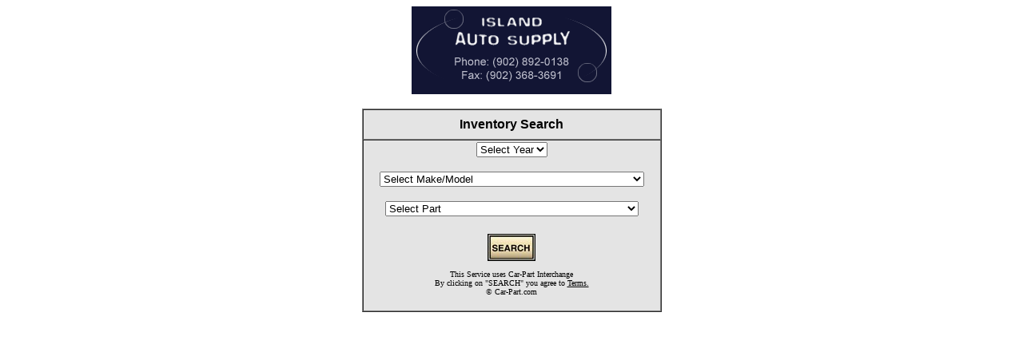

--- FILE ---
content_type: text/html
request_url: http://search2419.used-auto-parts.biz/index.htm
body_size: 512
content:
<HTML>
<HEAD>
  <TITLE>Used Auto Parts from Auto Recyclers</TITLE>
  <META Name="description" Content="used auto parts and used car parts">
  <META http-equiv="abstract" content="used auto parts american and foreign 
    automobiles.">
  <META name="Classification" content="used auto parts">
  <META Name="keywords" Content="used auto parts,car,truck,recycler,dealer,salavge,dismantler,junk yards">
  <META http-equiv="Refresh" content="0;URL=/inventory/retail.htm">
</HEAD>
<body>
</body>
</HTML>


--- FILE ---
content_type: text/html
request_url: http://search2419.used-auto-parts.biz/inventory/retail.htm
body_size: 143193
content:
<html>
<head>   
<title>Used Auto Parts Market</title>
<meta NAME="KEYWORDS" CONTENT="auto, automotive, car, parts, trucks, 
used, recycled, vehicles, engines, hood, maintenance, auto parts, 
cars parts, automobile parts, engine assembly, quality auto parts, 
quality car parts, part finder, automobile repair, automotive recyclers">
<meta NAME="DESCRIPTION" CONTENT="Quality used auto parts instantly">
<META NAME="ROBOTS" CONTENT="NOARCHIVE">
<meta name="viewport" content="width=device-width, initial-scale=1">
</head>
<body bgcolor="white" background="/bg.gif" text="#000000"
link="#000000" alink="#000000" vlink="#000000">

<CENTER><IMG SRC="../InvLogo.gif" ALT="Logo" HEIGHT=110 WIDTH=250></center>
<BR>

<center>
<table border="1" cellpadding="2" cellspacing="0" width="375" height="251" bgcolor="black">
<tr height="38">
<td bgcolor="#e4e4e4" height="38" width="100%">
<center>
<font face="Arial,Helvetica,Geneva,Swiss,SunSans-Regular"><b>Inventory Search</b></font></center>
</td>
</tr>
<tr>
<td bgcolor="#e4e4e4" width="100%">
<center>
<form method="post" action="/cgi-bin/search.cgi">
<select name="userDate" >
 <option selected>Select Year</option>
<option value="2026">2026</option>
<option value="2025">2025</option>
<option value="2024">2024</option>
<option value="2023">2023</option>
<option value="2022">2022</option>
<option value="2021">2021</option>
<option value="2020">2020</option>
<option value="2019">2019</option>
<option value="2018">2018</option>
<option value="2017">2017</option>
<option value="2016">2016</option>
<option value="2015">2015</option>
<option value="2014">2014</option>
<option value="2013">2013</option>
<option value="2012">2012</option>
<option value="2011">2011</option>
<option value="2010">2010</option>
<option value="2009">2009</option>
<option value="2008">2008</option>
<option value="2007">2007</option>
<option value="2006">2006</option>
<option value="2005">2005</option>
<option value="2004">2004</option>
<option value="2003">2003</option>
<option value="2002">2002</option>
<option value="2001">2001</option>
<option value="2000">2000</option>
<option value="1999">1999</option>
<option value="1998">1998</option>
<option value="1997">1997</option>
<option value="1996">1996</option>
<option value="1995">1995</option>
<option value="1994">1994</option>
<option value="1993">1993</option>
<option value="1992">1992</option>
<option value="1991">1991</option>
<option value="1990">1990</option>
<option value="1989">1989</option>
<option value="1988">1988</option>
<option value="1987">1987</option>
<option value="1986">1986</option>
<option value="1985">1985</option>
<option value="1984">1984</option>
<option value="1983">1983</option>
<option value="1982">1982</option>
<option value="1981">1981</option>
<option value="1980">1980</option>
<option value="1979">1979</option>
<option value="1978">1978</option>
<option value="1977">1977</option>
<option value="1976">1976</option>
<option value="1975">1975</option>
<option value="1974">1974</option>
<option value="1973">1973</option>
<option value="1972">1972</option>
<option value="1971">1971</option>
<option value="1970">1970</option>
<option value="1969">1969</option>
<option value="1968">1968</option>
<option value="1967">1967</option>
<option value="1966">1966</option>
<option value="1965">1965</option>
<option value="1964">1964</option>
<option value="1963">1963</option>
<option value="1962">1962</option>
<option value="1961">1961</option>
<option value="1960">1960</option>
<option value="1959">1959</option>
<option value="1958">1958</option>
<option value="1957">1957</option>
<option value="1956">1956</option>
<option value="1955">1955</option>
<option value="1954">1954</option>
<option value="1953">1953</option>
<option value="1952">1952</option>
<option value="1951">1951</option>
<option value="1950">1950</option>
 </select>	
<br>
<br>
<select name="userModel">
<option selected>Select Make/Model</option>
<option value="AMC Ambassador">AMC Ambassador</option>
<option value="AMC American">AMC American</option>
<option value="AMC AMX">AMC AMX</option>
<option value="AMC Classic">AMC Classic</option>
<option value="AMC Concord">AMC Concord</option>
<option value="AMC Eagle">AMC Eagle</option>
<option value="AMC Gremlin">AMC Gremlin</option>
<option value="AMC Hornet">AMC Hornet</option>
<option value="AMC Javelin">AMC Javelin</option>
<option value="AMC Marlin">AMC Marlin</option>
<option value="AMC Matador">AMC Matador</option>
<option value="AMC Pacer">AMC Pacer</option>
<option value="AMC Rambler">AMC Rambler</option>
<option value="AMC Rebel">AMC Rebel</option>
<option value="AMC Spirit">AMC Spirit</option>
<option value="AMC Other">AMC Other</option>
<option value="Acura ADX">Acura ADX</option>
<option value="Acura CL">Acura CL</option>
<option value="Acura CSX">Acura CSX</option>
<option value="Acura EL">Acura EL</option>
<option value="Acura ILX">Acura ILX</option>
<option value="Acura Integra">Acura Integra</option>
<option value="Acura Legend">Acura Legend</option>
<option value="Acura MDX">Acura MDX</option>
<option value="Acura NSX">Acura NSX</option>
<option value="Acura RDX">Acura RDX</option>
<option value="Acura RL">Acura RL</option>
<option value="Acura RLX">Acura RLX</option>
<option value="Acura RSX">Acura RSX</option>
<option value="Acura SLX">Acura SLX</option>
<option value="Acura TL">Acura TL</option>
<option value="Acura TLX">Acura TLX</option>
<option value="Acura TSX">Acura TSX</option>
<option value="Acura Vigor">Acura Vigor</option>
<option value="Acura ZDX">Acura ZDX</option>
<option value="Alfa 147">Alfa 147</option>
<option value="Alfa 164 Sedan">Alfa 164 Sedan</option>
<option value="Alfa 1750">Alfa 1750</option>
<option value="Alfa 4C">Alfa 4C</option>
<option value="Alfa Alfetta">Alfa Alfetta</option>
<option value="Alfa GTV6">Alfa GTV6</option>
<option value="Alfa Giulia">Alfa Giulia</option>
<option value="Alfa Giulia 1600">Alfa Giulia 1600</option>
<option value="Alfa Giulietta">Alfa Giulietta</option>
<option value="Alfa Milano">Alfa Milano</option>
<option value="Alfa Mito">Alfa Mito</option>
<option value="Alfa Spider-1600">Alfa Spider-1600</option>
<option value="Alfa Spider-1600 Duetto">Alfa Spider-1600 Duetto</option>
<option value="Alfa Spider-2000">Alfa Spider-2000</option>
<option value="Alfa Stelvio">Alfa Stelvio</option>
<option value="Alfa Tonale">Alfa Tonale</option>
<option value="Aston Martin">Aston Martin</option>
<option value="Asuna">Asuna</option>
<option value="Audi 100">Audi 100</option>
<option value="Audi 200">Audi 200</option>
<option value="Audi 4000 2 & 4 Door Sedan">Audi 4000 2 & 4 Door Sedan</option>
<option value="Audi 4000 Quattro">Audi 4000 Quattro</option>
<option value="Audi 5000 & 5000 Quattro">Audi 5000 & 5000 Quattro</option>
<option value="Audi 80 Series">Audi 80 Series</option>
<option value="Audi 90 Series">Audi 90 Series</option>
<option value="Audi A3">Audi A3</option>
<option value="Audi A4">Audi A4</option>
<option value="Audi A5">Audi A5</option>
<option value="Audi A6">Audi A6</option>
<option value="Audi A7">Audi A7</option>
<option value="Audi A8">Audi A8</option>
<option value="Audi AllRoad">Audi AllRoad</option>
<option value="Audi AllRoad A4">Audi AllRoad A4</option>
<option value="Audi AllRoad A6">Audi AllRoad A6</option>
<option value="Audi Cabriolet">Audi Cabriolet</option>
<option value="Audi Coupe GT">Audi Coupe GT</option>
<option value="Audi Coupe Quattro">Audi Coupe Quattro</option>
<option value="Audi e-tron">Audi e-tron</option>
<option value="Audi e-tron GT">Audi e-tron GT</option>
<option value="Audi e-tron S">Audi e-tron S</option>
<option value="Audi Fox">Audi Fox</option>
<option value="Audi Q3">Audi Q3</option>
<option value="Audi Q4 e-tron">Audi Q4 e-tron</option>
<option value="Audi Q5">Audi Q5</option>
<option value="Audi Q6 e-tron">Audi Q6 e-tron</option>
<option value="Audi Q7">Audi Q7</option>
<option value="Audi Q8">Audi Q8</option>
<option value="Audi Q8 e-tron">Audi Q8 e-tron</option>
<option value="Audi R8">Audi R8</option>
<option value="Audi RS3">Audi RS3</option>
<option value="Audi RS4">Audi RS4</option>
<option value="Audi RS5">Audi RS5</option>
<option value="Audi RS6">Audi RS6</option>
<option value="Audi RS7">Audi RS7</option>
<option value="Audi RS e-tron GT">Audi RS e-tron GT</option>
<option value="Audi RS Q8">Audi RS Q8</option>
<option value="Audi S e-tron GT">Audi S e-tron GT</option>
<option value="Audi S3">Audi S3</option>
<option value="Audi S4">Audi S4</option>
<option value="Audi S5">Audi S5</option>
<option value="Audi S6">Audi S6</option>
<option value="Audi S7">Audi S7</option>
<option value="Audi S8">Audi S8</option>
<option value="Audi SQ5">Audi SQ5</option>
<option value="Audi SQ6 e-tron">Audi SQ6 e-tron</option>
<option value="Audi SQ7">Audi SQ7</option>
<option value="Audi SQ8">Audi SQ8</option>
<option value="Audi SQ8 e-tron">Audi SQ8 e-tron</option>
<option value="Audi Sport Coupe">Audi Sport Coupe</option>
<option value="Audi Super 90">Audi Super 90</option>
<option value="Audi TT">Audi TT</option>
<option value="Audi V8 Quattro">Audi V8 Quattro</option>
<option value="Austin">Austin</option>
<option value="Austin Mini">Austin Mini</option>
<option value="Autocar">Autocar</option>
<option value="Avanti">Avanti</option>
<option value="BMW 1M">BMW 1M</option>
<option value="BMW 128i">BMW 128i</option>
<option value="BMW 135i">BMW 135i</option>
<option value="BMW 1602">BMW 1602</option>
<option value="BMW 1800">BMW 1800</option>
<option value="BMW 228i">BMW 228i</option>
<option value="BMW 230i">BMW 230i</option>
<option value="BMW 2002">BMW 2002</option>
<option value="BMW 2500">BMW 2500</option>
<option value="BMW 2800">BMW 2800</option>
<option value="BMW 3.0">BMW 3.0</option>
<option value="BMW 318i">BMW 318i</option>
<option value="BMW 320i">BMW 320i</option>
<option value="BMW 323i">BMW 323i</option>
<option value="BMW 325e">BMW 325e</option>
<option value="BMW 325i">BMW 325i</option>
<option value="BMW 328i">BMW 328i</option>
<option value="BMW 328i GT">BMW 328i GT</option>
<option value="BMW 330e">BMW 330e</option>
<option value="BMW 330i">BMW 330i</option>
<option value="BMW 330i GT">BMW 330i GT</option>
<option value="BMW 335i">BMW 335i</option>
<option value="BMW 335i GT">BMW 335i GT</option>
<option value="BMW 340i">BMW 340i</option>
<option value="BMW 340i GT">BMW 340i GT</option>
<option value="BMW 428i">BMW 428i</option>
<option value="BMW 430i">BMW 430i</option>
<option value="BMW 435i">BMW 435i</option>
<option value="BMW 440i">BMW 440i</option>
<option value="BMW 524TD">BMW 524TD</option>
<option value="BMW 525i">BMW 525i</option>
<option value="BMW 528e">BMW 528e</option>
<option value="BMW 528i">BMW 528i</option>
<option value="BMW 530e">BMW 530e</option>
<option value="BMW 530i">BMW 530i</option>
<option value="BMW 533i">BMW 533i</option>
<option value="BMW 535i">BMW 535i</option>
<option value="BMW 535i GT">BMW 535i GT</option>
<option value="BMW 540i">BMW 540i</option>
<option value="BMW 545i">BMW 545i</option>
<option value="BMW 550e">BMW 550e</option>
<option value="BMW 550i">BMW 550i</option>
<option value="BMW 550i GT">BMW 550i GT</option>
<option value="BMW 630CSi">BMW 630CSi</option>
<option value="BMW 633CSi">BMW 633CSi</option>
<option value="BMW 635CSi">BMW 635CSi</option>
<option value="BMW 640i">BMW 640i</option>
<option value="BMW 640i GT">BMW 640i GT</option>
<option value="BMW 645Ci">BMW 645Ci</option>
<option value="BMW 650i">BMW 650i</option>
<option value="BMW 728">BMW 728</option>
<option value="BMW 732">BMW 732</option>
<option value="BMW 733i">BMW 733i</option>
<option value="BMW 735i">BMW 735i</option>
<option value="BMW 740e">BMW 740e</option>
<option value="BMW 740i">BMW 740i</option>
<option value="BMW 745e">BMW 745e</option>
<option value="BMW 745i">BMW 745i</option>
<option value="BMW 750e">BMW 750e</option>
<option value="BMW 750i">BMW 750i</option>
<option value="BMW 760i">BMW 760i</option>
<option value="BMW 840ci">BMW 840ci</option>
<option value="BMW 840i">BMW 840i</option>
<option value="BMW 850i">BMW 850i</option>
<option value="BMW ActiveE">BMW ActiveE</option>
<option value="BMW ActiveHybrid 3">BMW ActiveHybrid 3</option>
<option value="BMW ActiveHybrid 5">BMW ActiveHybrid 5</option>
<option value="BMW ActiveHybrid 7">BMW ActiveHybrid 7</option>
<option value="BMW Alpina B6">BMW Alpina B6</option>
<option value="BMW Alpina B7">BMW Alpina B7</option>
<option value="BMW Alpina B8">BMW Alpina B8</option>
<option value="BMW Alpina XB7">BMW Alpina XB7</option>
<option value="BMW I3">BMW I3</option>
<option value="BMW I4">BMW I4</option>
<option value="BMW I5">BMW I5</option>
<option value="BMW I7">BMW I7</option>
<option value="BMW I8">BMW I8</option>
<option value="BMW IX">BMW IX</option>
<option value="BMW L6">BMW L6</option>
<option value="BMW Mini Cooper">BMW Mini Cooper</option>
<option value="BMW Mini Cooper Clubman">BMW Mini Cooper Clubman</option>
<option value="BMW Mini Cooper Countryman">BMW Mini Cooper Countryman</option>
<option value="BMW Mini Cooper Paceman">BMW Mini Cooper Paceman</option>
<option value="BMW M1">BMW M1</option>
<option value="BMW M2">BMW M2</option>
<option value="BMW M3">BMW M3</option>
<option value="BMW M4">BMW M4</option>
<option value="BMW M5">BMW M5</option>
<option value="BMW M6">BMW M6</option>
<option value="BMW M8">BMW M8</option>
<option value="BMW M235i">BMW M235i</option>
<option value="BMW M240i">BMW M240i</option>
<option value="BMW M340i">BMW M340i</option>
<option value="BMW M440i">BMW M440i</option>
<option value="BMW M550i">BMW M550i</option>
<option value="BMW M760i">BMW M760i</option>
<option value="BMW M850i">BMW M850i</option>
<option value="BMW X1">BMW X1</option>
<option value="BMW X2">BMW X2</option>
<option value="BMW X3">BMW X3</option>
<option value="BMW X3M">BMW X3M</option>
<option value="BMW X4">BMW X4</option>
<option value="BMW X4M">BMW X4M</option>
<option value="BMW X5">BMW X5</option>
<option value="BMW X5M">BMW X5M</option>
<option value="BMW X6">BMW X6</option>
<option value="BMW X6M">BMW X6M</option>
<option value="BMW X7">BMW X7</option>
<option value="BMW XM">BMW XM</option>
<option value="BMW Z3">BMW Z3</option>
<option value="BMW Z4">BMW Z4</option>
<option value="BMW Z8">BMW Z8</option>
<option value="BMW Other">BMW Other</option>
<option value="Bentley">Bentley</option>
<option value="Bentley Arnage">Bentley Arnage</option>
<option value="Bentley Azure">Bentley Azure</option>
<option value="Bentley Bentayga">Bentley Bentayga</option>
<option value="Bentley Brooklands">Bentley Brooklands</option>
<option value="Bentley Continental">Bentley Continental</option>
<option value="Bentley Corniche">Bentley Corniche</option>
<option value="Bentley Eight">Bentley Eight</option>
<option value="Bentley Flying Spur">Bentley Flying Spur</option>
<option value="Bentley Mulsanne">Bentley Mulsanne</option>
<option value="Bentley Turbo R">Bentley Turbo R</option>
<option value="Bricklin">Bricklin</option>
<option value="Brockway">Brockway</option>
<option value="Buick Allure">Buick Allure</option>
<option value="Buick Apollo">Buick Apollo</option>
<option value="Buick Cascada">Buick Cascada</option>
<option value="Buick Century">Buick Century</option>
<option value="Buick Electra (1979 Down)">Buick Electra (1979 Down)</option>
<option value="Buick Electra (1980 Up)">Buick Electra (1980 Up)</option>
<option value="Buick Enclave">Buick Enclave</option>
<option value="Buick Encore">Buick Encore</option>
<option value="Buick Encore GX">Buick Encore GX</option>
<option value="Buick Envision">Buick Envision</option>
<option value="Buick Envista">Buick Envista</option>
<option value="Buick Lacrosse">Buick Lacrosse</option>
<option value="Buick LeSabre (1979 Down)">Buick LeSabre (1979 Down)</option>
<option value="Buick LeSabre (1980 Up)">Buick LeSabre (1980 Up)</option>
<option value="Buick Limited">Buick Limited</option>
<option value="Buick Lucerne">Buick Lucerne</option>
<option value="Buick Park Ave (1979 Down)">Buick Park Ave (1979 Down)</option>
<option value="Buick Park Ave (1980 Up)">Buick Park Ave (1980 Up)</option>
<option value="Buick Rainier">Buick Rainier</option>
<option value="Buick Reatta">Buick Reatta</option>
<option value="Buick Regal">Buick Regal</option>
<option value="Buick Regal Somerset (1984 Down)">Buick Regal Somerset (1984 Down)</option>
<option value="Buick Rendezvous">Buick Rendezvous</option>
<option value="Buick Riviera">Buick Riviera</option>
<option value="Buick Roadmaster (1979 Down)">Buick Roadmaster (1979 Down)</option>
<option value="Buick Roadmaster (1980 Up)">Buick Roadmaster (1980 Up)</option>
<option value="Buick Skyhawk">Buick Skyhawk</option>
<option value="Buick Skylark">Buick Skylark</option>
<option value="Buick Somerset (1985 Up)">Buick Somerset (1985 Up)</option>
<option value="Buick Special">Buick Special</option>
<option value="Buick Terraza">Buick Terraza</option>
<option value="Buick Verano">Buick Verano</option>
<option value="Buick Other">Buick Other</option>
<option value="Cadillac Allante">Cadillac Allante</option>
<option value="Cadillac ATS">Cadillac ATS</option>
<option value="Cadillac Brougham">Cadillac Brougham</option>
<option value="Cadillac CT4">Cadillac CT4</option>
<option value="Cadillac CT5">Cadillac CT5</option>
<option value="Cadillac CT6">Cadillac CT6</option>
<option value="Cadillac CTS">Cadillac CTS</option>
<option value="Cadillac Catera">Cadillac Catera</option>
<option value="Cadillac Cimarron">Cadillac Cimarron</option>
<option value="Cadillac Concours">Cadillac Concours</option>
<option value="Cadillac DeVille (1979 Down)">Cadillac DeVille (1979 Down)</option>
<option value="Cadillac DeVille (1980 Up)">Cadillac DeVille (1980 Up)</option>
<option value="Cadillac DHS">Cadillac DHS</option>
<option value="Cadillac DTS (2005 Down)">Cadillac DTS (2005 Down)</option>
<option value="Cadillac DTS (2006 Up)">Cadillac DTS (2006 Up)</option>
<option value="Cadillac ELR">Cadillac ELR</option>
<option value="Cadillac Eldorado (1966 Down)">Cadillac Eldorado (1966 Down)</option>
<option value="Cadillac Eldorado (1967 Up)">Cadillac Eldorado (1967 Up)</option>
<option value="Cadillac Escalade">Cadillac Escalade</option>
<option value="Cadillac Escalade-ESV">Cadillac Escalade-ESV</option>
<option value="Cadillac Escalade-EXT">Cadillac Escalade-EXT</option>
<option value="Cadillac Escalade IQ">Cadillac Escalade IQ</option>
<option value="Cadillac Fleetwood (1979 Down)">Cadillac Fleetwood (1979 Down)</option>
<option value="Cadillac Fleetwood (1980 Up)">Cadillac Fleetwood (1980 Up)</option>
<option value="Cadillac LYRIQ">Cadillac LYRIQ</option>
<option value="Cadillac OPTIQ">Cadillac OPTIQ</option>
<option value="Cadillac Seville (incl STS)">Cadillac Seville (incl STS)</option>
<option value="Cadillac SRX">Cadillac SRX</option>
<option value="Cadillac STS">Cadillac STS</option>
<option value="Cadillac XLR">Cadillac XLR</option>
<option value="Cadillac XT4">Cadillac XT4</option>
<option value="Cadillac XT5">Cadillac XT5</option>
<option value="Cadillac XT6">Cadillac XT6</option>
<option value="Cadillac XTS">Cadillac XTS</option>
<option value="Cadillac Other">Cadillac Other</option>
<option value="Checker">Checker</option>
<option value="Checker Cab">Checker Cab</option>
<option value="Chevy Astra">Chevy Astra</option>
<option value="Chevy Astro">Chevy Astro</option>
<option value="Chevy Aveo">Chevy Aveo</option>
<option value="Chevy Beretta">Chevy Beretta</option>
<option value="Chevy Blazer, Full Size (1994 Down)">Chevy Blazer, Full Size (1994 Down)</option>
<option value="Chevy Blazer (2019 Up)">Chevy Blazer (2019 Up)</option>
<option value="Chevy Blazer EV">Chevy Blazer EV</option>
<option value="Chevy Blazer, S10/S15">Chevy Blazer, S10/S15</option>
<option value="Chevy Bolt">Chevy Bolt</option>
<option value="Chevy Bolt EUV">Chevy Bolt EUV</option>
<option value="Chevy BrightDrop 400">Chevy BrightDrop 400</option>
<option value="Chevy BrightDrop 600">Chevy BrightDrop 600</option>
<option value="Chevy C2">Chevy C2</option>
<option value="Chevy Camaro">Chevy Camaro</option>
<option value="Chevy Caprice (1979 Down)">Chevy Caprice (1979 Down)</option>
<option value="Chevy Caprice (1980 Up)">Chevy Caprice (1980 Up)</option>
<option value="Chevy Captiva Sport">Chevy Captiva Sport</option>
<option value="Chevy Cavalier">Chevy Cavalier</option>
<option value="Chevy Celebrity">Chevy Celebrity</option>
<option value="Chevy Chevelle">Chevy Chevelle</option>
<option value="Chevy Chevette">Chevy Chevette</option>
<option value="Chevy Chevy Pickup FWD (Non US Mkt)">Chevy Chevy Pickup FWD (Non US Mkt)</option>
<option value="Chevy Chevy Small Car (Non US Mkt)">Chevy Chevy Small Car (Non US Mkt)</option>
<option value="Chevy Citation">Chevy Citation</option>
<option value="Chevy City Express">Chevy City Express</option>
<option value="Chevy Cobalt">Chevy Cobalt</option>
<option value="Chevy Corsa">Chevy Corsa</option>
<option value="Chevy Corsica">Chevy Corsica</option>
<option value="Chevy Corvair">Chevy Corvair</option>
<option value="Chevy Corvette">Chevy Corvette</option>
<option value="Chevy Cruze">Chevy Cruze</option>
<option value="Chevy El Camino (1963 Down)">Chevy El Camino (1963 Down)</option>
<option value="Chevy El Camino (1964-1977)">Chevy El Camino (1964-1977)</option>
<option value="Chevy El Camino (1978 Up)">Chevy El Camino (1978 Up)</option>
<option value="Chevy Epica">Chevy Epica</option>
<option value="Chevy Equinox">Chevy Equinox</option>
<option value="Chevy Equinox EV">Chevy Equinox EV</option>
<option value="Chevy HHR">Chevy HHR</option>
<option value="Chevy Impala (1979 Down)">Chevy Impala (1979 Down)</option>
<option value="Chevy Impala (1980 Up)">Chevy Impala (1980 Up)</option>
<option value="Chevy Lumina Car">Chevy Lumina Car</option>
<option value="Chevy Lumina Van">Chevy Lumina Van</option>
<option value="Chevy Luv (See Also Isuzu Mini P-Up)">Chevy Luv (See Also Isuzu Mini P-Up)</option>
<option value="Chevy Malibu">Chevy Malibu</option>
<option value="Chevy Meriva">Chevy Meriva</option>
<option value="Chevy Metro">Chevy Metro</option>
<option value="Chevy Monte Carlo">Chevy Monte Carlo</option>
<option value="Chevy Monza">Chevy Monza</option>
<option value="Chevy Nova & Chevy II (1967 Down)">Chevy Nova & Chevy II (1967 Down)</option>
<option value="Chevy Nova (1968 Up)">Chevy Nova (1968 Up)</option>
<option value="Chevy Optra">Chevy Optra</option>
<option value="Chevy Orlando">Chevy Orlando</option>
<option value="Chevy Prizm">Chevy Prizm</option>
<option value="Chevy S10/S15/Sonoma">Chevy S10/S15/Sonoma</option>
<option value="Chevy Silverado EV">Chevy Silverado EV</option>
<option value="Chevy Sonic">Chevy Sonic</option>
<option value="Chevy Spark">Chevy Spark</option>
<option value="Chevy Spectrum">Chevy Spectrum</option>
<option value="Chevy Sprint">Chevy Sprint</option>
<option value="Chevy SS">Chevy SS</option>
<option value="Chevy SSR">Chevy SSR</option>
<option value="Chevy Suburban-10 (1988 Down)">Chevy Suburban-10 (1988 Down)</option>
<option value="Chevy Suburban-20 (1988 Down)">Chevy Suburban-20 (1988 Down)</option>
<option value="Chevy Suburban-30 (1966 Down)">Chevy Suburban-30 (1966 Down)</option>
<option value="Chevy Suburban-1000 (1963-1966)">Chevy Suburban-1000 (1963-1966)</option>
<option value="Chevy Suburban-1500">Chevy Suburban-1500</option>
<option value="Chevy Suburban-2500 (1967 Up)">Chevy Suburban-2500 (1967 Up)</option>
<option value="Chevy Suburban-3500">Chevy Suburban-3500</option>
<option value="Chevy Tahoe">Chevy Tahoe</option>
<option value="Chevy Tigra">Chevy Tigra</option>
<option value="Chevy Tornado">Chevy Tornado</option>
<option value="Chevy Tracker">Chevy Tracker</option>
<option value="Chevy TrailBlazer">Chevy TrailBlazer</option>
<option value="Chevy TrailBlazer-EXT">Chevy TrailBlazer-EXT</option>
<option value="Chevy Traverse">Chevy Traverse</option>
<option value="Chevy Trax">Chevy Trax</option>
<option value="Chevy Truck-10 Series (1987 Down)">Chevy Truck-10 Series (1987 Down)</option>
<option value="Chevy Truck-20 Series (1988 Down)">Chevy Truck-20 Series (1988 Down)</option>
<option value="Chevy Truck-30 Series (1988 Down)">Chevy Truck-30 Series (1988 Down)</option>
<option value="Chevy Truck-1500 Series (1988-1999)">Chevy Truck-1500 Series (1988-1999)</option>
<option value="Chevy Truck-2500 Series (1988-2000)">Chevy Truck-2500 Series (1988-2000)</option>
<option value="Chevy Truck-3500 Series (1988-2001)">Chevy Truck-3500 Series (1988-2001)</option>
<option value="Chevy Truck-Avalanche 1500">Chevy Truck-Avalanche 1500</option>
<option value="Chevy Truck-Avalanche 2500">Chevy Truck-Avalanche 2500</option>
<option value="Chevy Truck-C3100">Chevy Truck-C3100</option>
<option value="Chevy Truck-C3600">Chevy Truck-C3600</option>
<option value="Chevy Truck-C3800">Chevy Truck-C3800</option>
<option value="Chevy Truck-Colorado">Chevy Truck-Colorado</option>
<option value="Chevy Truck-Forward Control">Chevy Truck-Forward Control</option>
<option value="Chevy Truck-Kodiak">Chevy Truck-Kodiak</option>
<option value="Chevy Truck-Luv Mini Pup">Chevy Truck-Luv Mini Pup</option>
<option value="Chevy Truck-S10/S15/Sonoma">Chevy Truck-S10/S15/Sonoma</option>
<option value="Chevy Truck-Silverado 1500 (1999 Up)">Chevy Truck-Silverado 1500 (1999 Up)</option>
<option value="Chevy Truck-Silverado 2500 (1999 Up)">Chevy Truck-Silverado 2500 (1999 Up)</option>
<option value="Chevy Truck-Silverado 3500 (2001 Up)">Chevy Truck-Silverado 3500 (2001 Up)</option>
<option value="Chevy Truck-Tilt Cab">Chevy Truck-Tilt Cab</option>
<option value="Chevy Uplander">Chevy Uplander</option>
<option value="Chevy Van 10">Chevy Van 10</option>
<option value="Chevy Van 20">Chevy Van 20</option>
<option value="Chevy Van 30">Chevy Van 30</option>
<option value="Chevy Van Express 1500">Chevy Van Express 1500</option>
<option value="Chevy Van Express 2500">Chevy Van Express 2500</option>
<option value="Chevy Van Express 3500">Chevy Van Express 3500</option>
<option value="Chevy Vectra">Chevy Vectra</option>
<option value="Chevy Vega">Chevy Vega</option>
<option value="Chevy Venture">Chevy Venture</option>
<option value="Chevy Volt">Chevy Volt</option>
<option value="Chevy Zafira">Chevy Zafira</option>
<option value="Chevy Other">Chevy Other</option>
<option value="Chrysler 200">Chrysler 200</option>
<option value="Chrysler 300">Chrysler 300</option>
<option value="Chrysler 300M">Chrysler 300M</option>
<option value="Chrysler Aspen">Chrysler Aspen</option>
<option value="Chrysler Atos">Chrysler Atos</option>
<option value="Chrysler Attitude">Chrysler Attitude</option>
<option value="Chrysler Cirrus">Chrysler Cirrus</option>
<option value="Chrysler Concorde">Chrysler Concorde</option>
<option value="Chrysler Conquest">Chrysler Conquest</option>
<option value="Chrysler Cordoba">Chrysler Cordoba</option>
<option value="Chrysler Crossfire">Chrysler Crossfire</option>
<option value="Chrysler E Class">Chrysler E Class</option>
<option value="Chrysler Fifth Avenue - FWD">Chrysler Fifth Avenue - FWD</option>
<option value="Chrysler Fifth Avenue - RWD (1979 Up)">Chrysler Fifth Avenue - RWD (1979 Up)</option>
<option value="Chrysler Imperial">Chrysler Imperial</option>
<option value="Chrysler LHS">Chrysler LHS</option>
<option value="Chrysler Laser">Chrysler Laser</option>
<option value="Chrysler Lebaron">Chrysler Lebaron</option>
<option value="Chrysler New Yorker - FWD">Chrysler New Yorker - FWD</option>
<option value="Chrysler New Yorker - RWD">Chrysler New Yorker - RWD</option>
<option value="Chrysler Newport">Chrysler Newport</option>
<option value="Chrysler Pacifica">Chrysler Pacifica</option>
<option value="Chrysler Prowler">Chrysler Prowler</option>
<option value="Chrysler PT Cruiser">Chrysler PT Cruiser</option>
<option value="Chrysler Sebring">Chrysler Sebring</option>
<option value="Chrysler TC">Chrysler TC</option>
<option value="Chrysler Town and Country">Chrysler Town and Country</option>
<option value="Chrysler Voyager">Chrysler Voyager</option>
<option value="Chrysler Other">Chrysler Other</option>
<option value="Citroen">Citroen</option>
<option value="Cushman Cushman">Cushman Cushman</option>
<option value="Daewoo Lanos">Daewoo Lanos</option>
<option value="Daewoo Leganza">Daewoo Leganza</option>
<option value="Daewoo Nubira">Daewoo Nubira</option>
<option value="Daihatsu Charade">Daihatsu Charade</option>
<option value="Daihatsu Hijet">Daihatsu Hijet</option>
<option value="Daihatsu Rocky">Daihatsu Rocky</option>
<option value="Delorean">Delorean</option>
<option value="Desoto">Desoto</option>
<option value="Diamond Reo">Diamond Reo</option>
<option value="Dodge 400">Dodge 400</option>
<option value="Dodge 600">Dodge 600</option>
<option value="Dodge Aries">Dodge Aries</option>
<option value="Dodge Aspen">Dodge Aspen</option>
<option value="Dodge Avenger">Dodge Avenger</option>
<option value="Dodge Caliber">Dodge Caliber</option>
<option value="Dodge Caravan">Dodge Caravan</option>
<option value="Dodge Challenger (Chrysler)">Dodge Challenger (Chrysler)</option>
<option value="Dodge Challenger (Mitsubishi)">Dodge Challenger (Mitsubishi)</option>
<option value="Dodge Charger">Dodge Charger</option>
<option value="Dodge Colt-not Vista">Dodge Colt-not Vista</option>
<option value="Dodge Colt Vista">Dodge Colt Vista</option>
<option value="Dodge Cricket">Dodge Cricket</option>
<option value="Dodge D50/Ram 50 (See also Plymouth Arrow Truck)">Dodge D50/Ram 50 (See also Plymouth Arrow Truck)</option>
<option value="Dodge Dakota">Dodge Dakota</option>
<option value="Dodge Dart">Dodge Dart</option>
<option value="Dodge Daytona">Dodge Daytona</option>
<option value="Dodge Diplomat">Dodge Diplomat</option>
<option value="Dodge Durango">Dodge Durango</option>
<option value="Dodge Dynasty">Dodge Dynasty</option>
<option value="Dodge Hornet">Dodge Hornet</option>
<option value="Dodge Intrepid">Dodge Intrepid</option>
<option value="Dodge Journey">Dodge Journey</option>
<option value="Dodge Lancer">Dodge Lancer</option>
<option value="Dodge Magnum">Dodge Magnum</option>
<option value="Dodge Mirada">Dodge Mirada</option>
<option value="Dodge Monaco (1978 Down)">Dodge Monaco (1978 Down)</option>
<option value="Dodge Monaco (1990 Up)">Dodge Monaco (1990 Up)</option>
<option value="Dodge Neon">Dodge Neon</option>
<option value="Dodge Nitro">Dodge Nitro</option>
<option value="Dodge Omni">Dodge Omni</option>
<option value="Dodge Raider">Dodge Raider</option>
<option value="Dodge Ramcharger">Dodge Ramcharger</option>
<option value="Dodge Rampage">Dodge Rampage</option>
<option value="Dodge Shadow">Dodge Shadow</option>
<option value="Dodge Spirit">Dodge Spirit</option>
<option value="Dodge St Regis">Dodge St Regis</option>
<option value="Dodge Stealth">Dodge Stealth</option>
<option value="Dodge Stratus">Dodge Stratus</option>
<option value="Dodge Truck-100 Series (1989 Down)">Dodge Truck-100 Series (1989 Down)</option>
<option value="Dodge Truck-200 Series (1980 Down)">Dodge Truck-200 Series (1980 Down)</option>
<option value="Dodge Truck-300 Series (1980 Down)">Dodge Truck-300 Series (1980 Down)</option>
<option value="Dodge Truck-400 Series">Dodge Truck-400 Series</option>
<option value="Dodge Truck-150 (1978-1993)">Dodge Truck-150 (1978-1993)</option>
<option value="Dodge Truck-250 Series (1981-1993)">Dodge Truck-250 Series (1981-1993)</option>
<option value="Dodge Truck-350 Series (1981-1993)">Dodge Truck-350 Series (1981-1993)</option>
<option value="Dodge Truck-450 Series">Dodge Truck-450 Series</option>
<option value="Dodge Truck-1500 (1994 Up)">Dodge Truck-1500 (1994 Up)</option>
<option value="Dodge Truck-2500 Series (1994 Up)">Dodge Truck-2500 Series (1994 Up)</option>
<option value="Dodge Truck-3500 (1994 Up)">Dodge Truck-3500 (1994 Up)</option>
<option value="Dodge Truck-4500 Series">Dodge Truck-4500 Series</option>
<option value="Dodge Truck-5500 Series">Dodge Truck-5500 Series</option>
<option value="Dodge Truck-D50/Ram 50">Dodge Truck-D50/Ram 50</option>
<option value="Dodge Truck-Dakota">Dodge Truck-Dakota</option>
<option value="Dodge Truck-Forward Control">Dodge Truck-Forward Control</option>
<option value="Dodge Truck-Rampage">Dodge Truck-Rampage</option>
<option value="Dodge Van 100">Dodge Van 100</option>
<option value="Dodge Van 150">Dodge Van 150</option>
<option value="Dodge Van 200">Dodge Van 200</option>
<option value="Dodge Van 250">Dodge Van 250</option>
<option value="Dodge Van 300">Dodge Van 300</option>
<option value="Dodge Van 350">Dodge Van 350</option>
<option value="Dodge Van 1500">Dodge Van 1500</option>
<option value="Dodge Van 2500">Dodge Van 2500</option>
<option value="Dodge Van 3500">Dodge Van 3500</option>
<option value="Dodge Van (Sprinter 2500)">Dodge Van (Sprinter 2500)</option>
<option value="Dodge Van (Sprinter 3500)">Dodge Van (Sprinter 3500)</option>
<option value="Dodge Verna">Dodge Verna</option>
<option value="Dodge Viper">Dodge Viper</option>
<option value="Dodge Other">Dodge Other</option>
<option value="Eagle 2000 GTX">Eagle 2000 GTX</option>
<option value="Eagle Premier">Eagle Premier</option>
<option value="Eagle Summit">Eagle Summit</option>
<option value="Eagle Talon">Eagle Talon</option>
<option value="Eagle Vision">Eagle Vision</option>
<option value="Edsel">Edsel</option>
<option value="FWD Trucks">FWD Trucks</option>
<option value="Ferrari">Ferrari</option>
<option value="Fiat 1100R">Fiat 1100R</option>
<option value="Fiat 124 (1983 Down, includes Spider)">Fiat 124 (1983 Down, includes Spider)</option>
<option value="Fiat 124 Spider (2016 Up)">Fiat 124 Spider (2016 Up)</option>
<option value="Fiat 128">Fiat 128</option>
<option value="Fiat 131/Brava">Fiat 131/Brava</option>
<option value="Fiat 500">Fiat 500</option>
<option value="Fiat 600">Fiat 600</option>
<option value="Fiat 850">Fiat 850</option>
<option value="Fiat Spider (includes 2000)">Fiat Spider (includes 2000)</option>
<option value="Fiat Strada">Fiat Strada</option>
<option value="Fiat X 1/9">Fiat X 1/9</option>
<option value="Fiat Other">Fiat Other</option>
<option value="Fisker Karma">Fisker Karma</option>
<option value="Fisker Ocean">Fisker Ocean</option>
<option value="Ford 500">Ford 500</option>
<option value="Ford Aerostar">Ford Aerostar</option>
<option value="Ford Aspire">Ford Aspire</option>
<option value="Ford Bronco (Full Size)">Ford Bronco (Full Size)</option>
<option value="Ford Bronco II">Ford Bronco II</option>
<option value="Ford Bronco Raptor">Ford Bronco Raptor</option>
<option value="Ford Bronco Sport">Ford Bronco Sport</option>
<option value="Ford C-Max">Ford C-Max</option>
<option value="Ford Contour">Ford Contour</option>
<option value="Ford Cortina">Ford Cortina</option>
<option value="Ford Courier">Ford Courier</option>
<option value="Ford Crown Vic (1982 Down)">Ford Crown Vic (1982 Down)</option>
<option value="Ford Crown Vic (1983 Up)">Ford Crown Vic (1983 Up)</option>
<option value="Ford E Transit">Ford E Transit</option>
<option value="Ford Ecosport">Ford Ecosport</option>
<option value="Ford Edge">Ford Edge</option>
<option value="Ford Escape">Ford Escape</option>
<option value="Ford Escort">Ford Escort</option>
<option value="Ford Excursion">Ford Excursion</option>
<option value="Ford EXP">Ford EXP</option>
<option value="Ford Expedition">Ford Expedition</option>
<option value="Ford Explorer">Ford Explorer</option>
<option value="Ford Fairlane">Ford Fairlane</option>
<option value="Ford Fairmont">Ford Fairmont</option>
<option value="Ford Falcon">Ford Falcon</option>
<option value="Ford Festiva">Ford Festiva</option>
<option value="Ford Fiesta">Ford Fiesta</option>
<option value="Ford Five Hundred">Ford Five Hundred</option>
<option value="Ford Flex">Ford Flex</option>
<option value="Ford Focus">Ford Focus</option>
<option value="Ford Focus RS">Ford Focus RS</option>
<option value="Ford Freestar">Ford Freestar</option>
<option value="Ford Freestyle">Ford Freestyle</option>
<option value="Ford Fusion">Ford Fusion</option>
<option value="Ford Galaxie">Ford Galaxie</option>
<option value="Ford Granada">Ford Granada</option>
<option value="Ford GT">Ford GT</option>
<option value="Ford Ikon">Ford Ikon</option>
<option value="Ford KA">Ford KA</option>
<option value="Ford LTD (1978 Down)">Ford LTD (1978 Down)</option>
<option value="Ford LTD (1979 Up)">Ford LTD (1979 Up)</option>
<option value="Ford LTD II">Ford LTD II</option>
<option value="Ford Maverick">Ford Maverick</option>
<option value="Ford Maverick Pickup">Ford Maverick Pickup</option>
<option value="Ford Mondeo">Ford Mondeo</option>
<option value="Ford Mustang">Ford Mustang</option>
<option value="Ford Mustang Mach E">Ford Mustang Mach E</option>
<option value="Ford Pinto">Ford Pinto</option>
<option value="Ford Probe">Ford Probe</option>
<option value="Ford Ranchero (1967-1970)">Ford Ranchero (1967-1970)</option>
<option value="Ford Ranchero (1971-1976)">Ford Ranchero (1971-1976)</option>
<option value="Ford Ranchero (1977 up)">Ford Ranchero (1977 up)</option>
<option value="Ford Ranchero (1957-1959)">Ford Ranchero (1957-1959)</option>
<option value="Ford Ranchero (1960-1966)">Ford Ranchero (1960-1966)</option>
<option value="Ford Ranger">Ford Ranger</option>
<option value="Ford Ranger Raptor">Ford Ranger Raptor</option>
<option value="Ford Taurus">Ford Taurus</option>
<option value="Ford Taurus X">Ford Taurus X</option>
<option value="Ford Tempo">Ford Tempo</option>
<option value="Ford ThinkCity-Electric">Ford ThinkCity-Electric</option>
<option value="Ford Thunderbird">Ford Thunderbird</option>
<option value="Ford Torino">Ford Torino</option>
<option value="Ford Transit 150">Ford Transit 150</option>
<option value="Ford Transit 250">Ford Transit 250</option>
<option value="Ford Transit 350">Ford Transit 350</option>
<option value="Ford Transit Connect">Ford Transit Connect</option>
<option value="Ford Truck-Courier">Ford Truck-Courier</option>
<option value="Ford Truck-F100">Ford Truck-F100</option>
<option value="Ford Truck-F150">Ford Truck-F150</option>
<option value="Ford Truck F150 Lightning (Electric)">Ford Truck F150 Lightning (Electric)</option>
<option value="Ford Truck-F150 Lightning (SVT Gas)">Ford Truck-F150 Lightning (SVT Gas)</option>
<option value="Ford Truck-F150 Raptor">Ford Truck-F150 Raptor</option>
<option value="Ford Truck-F250 not Super Duty (1999 Down)">Ford Truck-F250 not Super Duty (1999 Down)</option>
<option value="Ford Truck-F250 Super Duty (1999 Up)">Ford Truck-F250 Super Duty (1999 Up)</option>
<option value="Ford Truck-F350 not Super Duty (1997 Down)">Ford Truck-F350 not Super Duty (1997 Down)</option>
<option value="Ford Truck-F350 Super Duty (1999 Up)">Ford Truck-F350 Super Duty (1999 Up)</option>
<option value="Ford Truck-F450 not Super Duty (1997 Down)">Ford Truck-F450 not Super Duty (1997 Down)</option>
<option value="Ford Truck-F450 Super Duty (1999 Up)">Ford Truck-F450 Super Duty (1999 Up)</option>
<option value="Ford Truck-F550 Super Duty (1999 Up)">Ford Truck-F550 Super Duty (1999 Up)</option>
<option value="Ford Truck-Forward Control">Ford Truck-Forward Control</option>
<option value="Ford Truck-Ranger">Ford Truck-Ranger</option>
<option value="Ford Van E100">Ford Van E100</option>
<option value="Ford Van E150">Ford Van E150</option>
<option value="Ford Van E200">Ford Van E200</option>
<option value="Ford Van E250">Ford Van E250</option>
<option value="Ford Van E300">Ford Van E300</option>
<option value="Ford Van E350">Ford Van E350</option>
<option value="Ford Van E450 Super Duty">Ford Van E450 Super Duty</option>
<option value="Ford Van E550 Super Duty">Ford Van E550 Super Duty</option>
<option value="Ford Windstar">Ford Windstar</option>
<option value="Ford Other">Ford Other</option>
<option value="Freightliner">Freightliner</option>
<option value="Freuhauf">Freuhauf</option>
<option value="GMC Acadia">GMC Acadia</option>
<option value="GMC Hummer EV">GMC Hummer EV</option>
<option value="GMC Jimmy, Full Size">GMC Jimmy, Full Size</option>
<option value="GMC Jimmy, S10/S15">GMC Jimmy, S10/S15</option>
<option value="GMC Safari Van">GMC Safari Van</option>
<option value="GMC Sierra Denali EV">GMC Sierra Denali EV</option>
<option value="GMC Sprint">GMC Sprint</option>
<option value="GMC Suburban-10 (1988 Down)">GMC Suburban-10 (1988 Down)</option>
<option value="GMC Suburban-20 (1988 Down)">GMC Suburban-20 (1988 Down)</option>
<option value="GMC Suburban-30 (1965-1966)">GMC Suburban-30 (1965-1966)</option>
<option value="GMC Suburban-1000 (1965-1966)">GMC Suburban-1000 (1965-1966)</option>
<option value="GMC Suburban-1500 (2001 Down)">GMC Suburban-1500 (2001 Down)</option>
<option value="GMC Suburban-2500 (1967 Up)">GMC Suburban-2500 (1967 Up)</option>
<option value="GMC Syclone">GMC Syclone</option>
<option value="GMC Terrain">GMC Terrain</option>
<option value="GMC Truck-1000 Series (1966 Down)">GMC Truck-1000 Series (1966 Down)</option>
<option value="GMC Truck-1500 Series (1999 Down)">GMC Truck-1500 Series (1999 Down)</option>
<option value="GMC Truck-2500 Series (2000 Down)">GMC Truck-2500 Series (2000 Down)</option>
<option value="GMC Truck-3500 Series (2001 Down)">GMC Truck-3500 Series (2001 Down)</option>
<option value="GMC Truck-Canyon">GMC Truck-Canyon</option>
<option value="GMC Truck-Envoy">GMC Truck-Envoy</option>
<option value="GMC Truck-Envoy XL">GMC Truck-Envoy XL</option>
<option value="GMC Truck-Envoy XUV">GMC Truck-Envoy XUV</option>
<option value="GMC Truck-Forward Control">GMC Truck-Forward Control</option>
<option value="GMC Truck-S10/S15/Sonoma">GMC Truck-S10/S15/Sonoma</option>
<option value="GMC Truck-Sierra 1500 (1999 Up)">GMC Truck-Sierra 1500 (1999 Up)</option>
<option value="GMC Truck-Sierra 2500 (1999 Up)">GMC Truck-Sierra 2500 (1999 Up)</option>
<option value="GMC Truck-Sierra 3500 (2001 Up)">GMC Truck-Sierra 3500 (2001 Up)</option>
<option value="GMC Truck-Sierra Denali">GMC Truck-Sierra Denali</option>
<option value="GMC Truck-Sierra Denali 1500 (2011 Up)">GMC Truck-Sierra Denali 1500 (2011 Up)</option>
<option value="GMC Truck-Sierra Denali 2500 (2011 Up)">GMC Truck-Sierra Denali 2500 (2011 Up)</option>
<option value="GMC Truck-Sierra Denali 3500 (2011 Up)">GMC Truck-Sierra Denali 3500 (2011 Up)</option>
<option value="GMC Truck-Topkick">GMC Truck-Topkick</option>
<option value="GMC Truck-Yukon (except XL)">GMC Truck-Yukon (except XL)</option>
<option value="GMC Truck-Yukon XL1500">GMC Truck-Yukon XL1500</option>
<option value="GMC Truck-Yukon XL2500">GMC Truck-Yukon XL2500</option>
<option value="GMC Typhoon">GMC Typhoon</option>
<option value="GMC Van 1000">GMC Van 1000</option>
<option value="GMC Van 1500">GMC Van 1500</option>
<option value="GMC Van 2500">GMC Van 2500</option>
<option value="GMC Van 3500">GMC Van 3500</option>
<option value="GMC Van Savana 1500">GMC Van Savana 1500</option>
<option value="GMC Van Savana 2500">GMC Van Savana 2500</option>
<option value="GMC Van Savana 3500">GMC Van Savana 3500</option>
<option value="Genesis G70">Genesis G70</option>
<option value="Genesis G80">Genesis G80</option>
<option value="Genesis G90">Genesis G90</option>
<option value="Genesis GV60">Genesis GV60</option>
<option value="Genesis GV70">Genesis GV70</option>
<option value="Genesis GV80">Genesis GV80</option>
<option value="Geo Metro">Geo Metro</option>
<option value="Geo Prizm">Geo Prizm</option>
<option value="Geo Spectrum">Geo Spectrum</option>
<option value="Geo Storm">Geo Storm</option>
<option value="Geo Tracker">Geo Tracker</option>
<option value="Grenadier 1924">Grenadier 1924</option>
<option value="Grenadier Detour">Grenadier Detour</option>
<option value="Grenadier Grenadier Base">Grenadier Grenadier Base</option>
<option value="Grenadier Quartermaster">Grenadier Quartermaster</option>
<option value="Grenadier Station Wagon">Grenadier Station Wagon</option>
<option value="Hino Truck">Hino Truck</option>
<option value="Honda 600">Honda 600</option>
<option value="Honda Accord">Honda Accord</option>
<option value="Honda Acty">Honda Acty</option>
<option value="Honda Civic">Honda Civic</option>
<option value="Honda Clarity">Honda Clarity</option>
<option value="Honda Clarity Electric">Honda Clarity Electric</option>
<option value="Honda Clarity Fuel Cell">Honda Clarity Fuel Cell</option>
<option value="Honda Crosstour">Honda Crosstour</option>
<option value="Honda CRV">Honda CRV</option>
<option value="Honda CRV e:FCEV">Honda CRV e:FCEV</option>
<option value="Honda CRX">Honda CRX</option>
<option value="Honda CRZ">Honda CRZ</option>
<option value="Honda DelSol">Honda DelSol</option>
<option value="Honda Element">Honda Element</option>
<option value="Honda FCX">Honda FCX</option>
<option value="Honda Fit">Honda Fit</option>
<option value="Honda HRV">Honda HRV</option>
<option value="Honda Insight">Honda Insight</option>
<option value="Honda Odyssey">Honda Odyssey</option>
<option value="Honda Passport">Honda Passport</option>
<option value="Honda Pilot">Honda Pilot</option>
<option value="Honda Prelude">Honda Prelude</option>
<option value="Honda Prologue">Honda Prologue</option>
<option value="Honda Ridgeline">Honda Ridgeline</option>
<option value="Honda S2000">Honda S2000</option>
<option value="Hudson">Hudson</option>
<option value="Hummer">Hummer</option>
<option value="Hummer H1">Hummer H1</option>
<option value="Hummer H2">Hummer H2</option>
<option value="Hummer H3">Hummer H3</option>
<option value="Hyundai Accent">Hyundai Accent</option>
<option value="Hyundai Azera">Hyundai Azera</option>
<option value="Hyundai Elantra">Hyundai Elantra</option>
<option value="Hyundai Entourage">Hyundai Entourage</option>
<option value="Hyundai Equus">Hyundai Equus</option>
<option value="Hyundai Excel">Hyundai Excel</option>
<option value="Hyundai Genesis">Hyundai Genesis</option>
<option value="Hyundai Ioniq">Hyundai Ioniq</option>
<option value="Hyundai Ioniq 5">Hyundai Ioniq 5</option>
<option value="Hyundai Ioniq 6">Hyundai Ioniq 6</option>
<option value="Hyundai Kona">Hyundai Kona</option>
<option value="Hyundai Kona Electric">Hyundai Kona Electric</option>
<option value="Hyundai Nexo">Hyundai Nexo</option>
<option value="Hyundai Palisade">Hyundai Palisade</option>
<option value="Hyundai Pony">Hyundai Pony</option>
<option value="Hyundai Santa Cruz">Hyundai Santa Cruz</option>
<option value="Hyundai Santa Fe">Hyundai Santa Fe</option>
<option value="Hyundai Scoupe">Hyundai Scoupe</option>
<option value="Hyundai Sonata">Hyundai Sonata</option>
<option value="Hyundai Stellar">Hyundai Stellar</option>
<option value="Hyundai Tiburon">Hyundai Tiburon</option>
<option value="Hyundai Tucson">Hyundai Tucson</option>
<option value="Hyundai Veloster">Hyundai Veloster</option>
<option value="Hyundai Venue">Hyundai Venue</option>
<option value="Hyundai Veracruz">Hyundai Veracruz</option>
<option value="Hyundai XG Series">Hyundai XG Series</option>
<option value="IH (Pickup & Travelall)">IH (Pickup & Travelall)</option>
<option value="IH Scout & Scout II">IH Scout & Scout II</option>
<option value="IH Truck (Big)">IH Truck (Big)</option>
<option value="Infiniti EX35">Infiniti EX35</option>
<option value="Infiniti EX37">Infiniti EX37</option>
<option value="Infiniti FX">Infiniti FX</option>
<option value="Infiniti G20">Infiniti G20</option>
<option value="Infiniti G25">Infiniti G25</option>
<option value="Infiniti G35">Infiniti G35</option>
<option value="Infiniti G37">Infiniti G37</option>
<option value="Infiniti I30">Infiniti I30</option>
<option value="Infiniti I35">Infiniti I35</option>
<option value="Infiniti J30">Infiniti J30</option>
<option value="Infiniti JX35">Infiniti JX35</option>
<option value="Infiniti M30">Infiniti M30</option>
<option value="Infiniti M35">Infiniti M35</option>
<option value="Infiniti M37">Infiniti M37</option>
<option value="Infiniti M45">Infiniti M45</option>
<option value="Infiniti M56">Infiniti M56</option>
<option value="Infiniti Q40">Infiniti Q40</option>
<option value="Infiniti Q45">Infiniti Q45</option>
<option value="Infiniti Q50">Infiniti Q50</option>
<option value="Infiniti Q60">Infiniti Q60</option>
<option value="Infiniti Q70">Infiniti Q70</option>
<option value="Infiniti QX4">Infiniti QX4</option>
<option value="Infiniti QX30">Infiniti QX30</option>
<option value="Infiniti QX50">Infiniti QX50</option>
<option value="Infiniti QX55">Infiniti QX55</option>
<option value="Infiniti QX56">Infiniti QX56</option>
<option value="Infiniti QX60">Infiniti QX60</option>
<option value="Infiniti QX70">Infiniti QX70</option>
<option value="Infiniti QX80">Infiniti QX80</option>
<option value="Isuzu Amigo">Isuzu Amigo</option>
<option value="Isuzu Ascender">Isuzu Ascender</option>
<option value="Isuzu Axiom">Isuzu Axiom</option>
<option value="Isuzu Gemini">Isuzu Gemini</option>
<option value="Isuzu IMark">Isuzu IMark</option>
<option value="Isuzu Impulse">Isuzu Impulse</option>
<option value="Isuzu Oasis">Isuzu Oasis</option>
<option value="Isuzu Optima">Isuzu Optima</option>
<option value="Isuzu Reach">Isuzu Reach</option>
<option value="Isuzu Rodeo">Isuzu Rodeo</option>
<option value="Isuzu Stylus">Isuzu Stylus</option>
<option value="Isuzu Trooper/Trooper II">Isuzu Trooper/Trooper II</option>
<option value="Isuzu Truck (Big)">Isuzu Truck (Big)</option>
<option value="Isuzu Truck-(Mini Pickup)">Isuzu Truck-(Mini Pickup)</option>
<option value="Isuzu Truck-(Mini Pickup) Hombre">Isuzu Truck-(Mini Pickup) Hombre</option>
<option value="Isuzu Truck-i280 (Pickup)">Isuzu Truck-i280 (Pickup)</option>
<option value="Isuzu Truck-i290 (Pickup)">Isuzu Truck-i290 (Pickup)</option>
<option value="Isuzu Truck-i350 (Pickup)">Isuzu Truck-i350 (Pickup)</option>
<option value="Isuzu Truck-i370 (Pickup)">Isuzu Truck-i370 (Pickup)</option>
<option value="Isuzu Vehicross">Isuzu Vehicross</option>
<option value="Jaguar 120">Jaguar 120</option>
<option value="Jaguar 140">Jaguar 140</option>
<option value="Jaguar 150">Jaguar 150</option>
<option value="Jaguar E Pace">Jaguar E Pace</option>
<option value="Jaguar F Pace">Jaguar F Pace</option>
<option value="Jaguar F Type">Jaguar F Type</option>
<option value="Jaguar I Pace">Jaguar I Pace</option>
<option value="Jaguar Mark 10">Jaguar Mark 10</option>
<option value="Jaguar S Type">Jaguar S Type</option>
<option value="Jaguar Sedan">Jaguar Sedan</option>
<option value="Jaguar Vanden Plas (1997 Down)">Jaguar Vanden Plas (1997 Down)</option>
<option value="Jaguar Vanden Plas (1998 to 2007)">Jaguar Vanden Plas (1998 to 2007)</option>
<option value="Jaguar Vanden Plas (2008 Up)">Jaguar Vanden Plas (2008 Up)</option>
<option value="Jaguar X Type">Jaguar X Type</option>
<option value="Jaguar XE">Jaguar XE</option>
<option value="Jaguar XF">Jaguar XF</option>
<option value="Jaguar XF Sportbrake">Jaguar XF Sportbrake</option>
<option value="Jaguar XJ Series (2008 Up)">Jaguar XJ Series (2008 Up)</option>
<option value="Jaguar XJR (1993)">Jaguar XJR (1993)</option>
<option value="Jaguar XJR (1995 to 1997)">Jaguar XJR (1995 to 1997)</option>
<option value="Jaguar XJR (1998 to 2007)">Jaguar XJR (1998 to 2007)</option>
<option value="Jaguar XJR (2008 Up)">Jaguar XJR (2008 Up)</option>
<option value="Jaguar XJS">Jaguar XJS</option>
<option value="Jaguar XJ6">Jaguar XJ6</option>
<option value="Jaguar XJ8 (2008 Up)">Jaguar XJ8 (2008 Up)</option>
<option value="Jaguar XJ8 (2007 Down)">Jaguar XJ8 (2007 Down)</option>
<option value="Jaguar XJ12">Jaguar XJ12</option>
<option value="Jaguar XK Series (2007 Up)">Jaguar XK Series (2007 Up)</option>
<option value="Jaguar XKE">Jaguar XKE</option>
<option value="Jaguar XKR (2006 Down)">Jaguar XKR (2006 Down)</option>
<option value="Jaguar XKR (2007 Up)">Jaguar XKR (2007 Up)</option>
<option value="Jaguar XK8">Jaguar XK8</option>
<option value="Jeep Cherokee (except Grand Cherokee)">Jeep Cherokee (except Grand Cherokee)</option>
<option value="Jeep CJSeries">Jeep CJSeries</option>
<option value="Jeep Comanche">Jeep Comanche</option>
<option value="Jeep Commander">Jeep Commander</option>
<option value="Jeep Compass">Jeep Compass</option>
<option value="Jeep DJ Series">Jeep DJ Series</option>
<option value="Jeep FC Series">Jeep FC Series</option>
<option value="Jeep Gladiator">Jeep Gladiator</option>
<option value="Jeep Grand Cherokee">Jeep Grand Cherokee</option>
<option value="Jeep Grand Wagoneer">Jeep Grand Wagoneer</option>
<option value="Jeep J-Series">Jeep J-Series</option>
<option value="Jeep Jeepster">Jeep Jeepster</option>
<option value="Jeep Liberty">Jeep Liberty</option>
<option value="Jeep Patriot">Jeep Patriot</option>
<option value="Jeep Renegade">Jeep Renegade</option>
<option value="Jeep Station Wagon">Jeep Station Wagon</option>
<option value="Jeep Truck">Jeep Truck</option>
<option value="Jeep Wagoneer (except Grand Wagoneer)">Jeep Wagoneer (except Grand Wagoneer)</option>
<option value="Jeep Wrangler">Jeep Wrangler</option>
<option value="Kaiser">Kaiser</option>
<option value="Kenworth">Kenworth</option>
<option value="Kia Amanti">Kia Amanti</option>
<option value="Kia Besta">Kia Besta</option>
<option value="Kia Borrego">Kia Borrego</option>
<option value="Kia Cadenza">Kia Cadenza</option>
<option value="Kia Carnival">Kia Carnival</option>
<option value="Kia EV6">Kia EV6</option>
<option value="Kia EV9">Kia EV9</option>
<option value="Kia Forte">Kia Forte</option>
<option value="Kia K4">Kia K4</option>
<option value="Kia K5">Kia K5</option>
<option value="Kia K900">Kia K900</option>
<option value="Kia Magentis">Kia Magentis</option>
<option value="Kia Niro">Kia Niro</option>
<option value="Kia Niro EV">Kia Niro EV</option>
<option value="Kia Optima">Kia Optima</option>
<option value="Kia Rio">Kia Rio</option>
<option value="Kia Rondo">Kia Rondo</option>
<option value="Kia Sedona">Kia Sedona</option>
<option value="Kia Seltos">Kia Seltos</option>
<option value="Kia Sephia">Kia Sephia</option>
<option value="Kia Sorento">Kia Sorento</option>
<option value="Kia Soul">Kia Soul</option>
<option value="Kia Spectra">Kia Spectra</option>
<option value="Kia Sportage">Kia Sportage</option>
<option value="Kia Stinger">Kia Stinger</option>
<option value="Kia Telluride">Kia Telluride</option>
<option value="Lada">Lada</option>
<option value="Lamborghini">Lamborghini</option>
<option value="Lancia">Lancia</option>
<option value="LandRover Defender (1997 Down)">LandRover Defender (1997 Down)</option>
<option value="LandRover Defender (2020 Up)">LandRover Defender (2020 Up)</option>
<option value="LandRover Discovery (2004 Down)">LandRover Discovery (2004 Down)</option>
<option value="LandRover Discovery (2017 Up)">LandRover Discovery (2017 Up)</option>
<option value="LandRover Discovery Sport">LandRover Discovery Sport</option>
<option value="LandRover Freelander">LandRover Freelander</option>
<option value="LandRover LR2">LandRover LR2</option>
<option value="LandRover LR3">LandRover LR3</option>
<option value="LandRover LR4">LandRover LR4</option>
<option value="LandRover Range Rover">LandRover Range Rover</option>
<option value="LandRover Range Rover Evoque">LandRover Range Rover Evoque</option>
<option value="LandRover Range Rover Sport">LandRover Range Rover Sport</option>
<option value="LandRover Range Rover Velar">LandRover Range Rover Velar</option>
<option value="LandRover Other">LandRover Other</option>
<option value="Lexus CT 200H">Lexus CT 200H</option>
<option value="Lexus ES250">Lexus ES250</option>
<option value="Lexus ES300">Lexus ES300</option>
<option value="Lexus ES300H">Lexus ES300H</option>
<option value="Lexus ES330">Lexus ES330</option>
<option value="Lexus ES350">Lexus ES350</option>
<option value="Lexus GS200t">Lexus GS200t</option>
<option value="Lexus GS300">Lexus GS300</option>
<option value="Lexus GS350">Lexus GS350</option>
<option value="Lexus GS400">Lexus GS400</option>
<option value="Lexus GS430">Lexus GS430</option>
<option value="Lexus GS450h">Lexus GS450h</option>
<option value="Lexus GS460">Lexus GS460</option>
<option value="Lexus GS F">Lexus GS F</option>
<option value="Lexus GX460">Lexus GX460</option>
<option value="Lexus GX470">Lexus GX470</option>
<option value="Lexus GX550">Lexus GX550</option>
<option value="Lexus HS250H">Lexus HS250H</option>
<option value="Lexus IS200t">Lexus IS200t</option>
<option value="Lexus IS250">Lexus IS250</option>
<option value="Lexus IS300">Lexus IS300</option>
<option value="Lexus IS350">Lexus IS350</option>
<option value="Lexus IS500">Lexus IS500</option>
<option value="Lexus IS F">Lexus IS F</option>
<option value="Lexus LC500">Lexus LC500</option>
<option value="Lexus LC500h">Lexus LC500h</option>
<option value="Lexus LFA">Lexus LFA</option>
<option value="Lexus LS400">Lexus LS400</option>
<option value="Lexus LS430">Lexus LS430</option>
<option value="Lexus LS460">Lexus LS460</option>
<option value="Lexus LS500">Lexus LS500</option>
<option value="Lexus LS500h">Lexus LS500h</option>
<option value="Lexus LS600HL">Lexus LS600HL</option>
<option value="Lexus LX450">Lexus LX450</option>
<option value="Lexus LX470">Lexus LX470</option>
<option value="Lexus LX570">Lexus LX570</option>
<option value="Lexus LX600">Lexus LX600</option>
<option value="Lexus LX700h">Lexus LX700h</option>
<option value="Lexus NX200t">Lexus NX200t</option>
<option value="Lexus NX250">Lexus NX250</option>
<option value="Lexus NX300">Lexus NX300</option>
<option value="Lexus NX300h">Lexus NX300h</option>
<option value="Lexus NX350">Lexus NX350</option>
<option value="Lexus NX350H">Lexus NX350H</option>
<option value="Lexus NX450h+">Lexus NX450h+</option>
<option value="Lexus RC 200t">Lexus RC 200t</option>
<option value="Lexus RC 300">Lexus RC 300</option>
<option value="Lexus RC 350">Lexus RC 350</option>
<option value="Lexus RC F">Lexus RC F</option>
<option value="Lexus RX300">Lexus RX300</option>
<option value="Lexus RX330">Lexus RX330</option>
<option value="Lexus RX350">Lexus RX350</option>
<option value="Lexus RX350h">Lexus RX350h</option>
<option value="Lexus RX350L">Lexus RX350L</option>
<option value="Lexus RX400h">Lexus RX400h</option>
<option value="Lexus RX450 Hybrid">Lexus RX450 Hybrid</option>
<option value="Lexus RX450 Hybrid L">Lexus RX450 Hybrid L</option>
<option value="Lexus RX500h">Lexus RX500h</option>
<option value="Lexus RZ300e">Lexus RZ300e</option>
<option value="Lexus RZ450e">Lexus RZ450e</option>
<option value="Lexus SC (excl 430)">Lexus SC (excl 430)</option>
<option value="Lexus SC430">Lexus SC430</option>
<option value="Lexus TX350">Lexus TX350</option>
<option value="Lexus TX500h">Lexus TX500h</option>
<option value="Lexus TX550h">Lexus TX550h</option>
<option value="Lexus UX 200">Lexus UX 200</option>
<option value="Lexus UX 250h">Lexus UX 250h</option>
<option value="Lexus UX 300h">Lexus UX 300h</option>
<option value="Lincoln Aviator">Lincoln Aviator</option>
<option value="Lincoln Blackwood">Lincoln Blackwood</option>
<option value="Lincoln Continental">Lincoln Continental</option>
<option value="Lincoln Corsair">Lincoln Corsair</option>
<option value="Lincoln LS">Lincoln LS</option>
<option value="Lincoln Mark LT">Lincoln Mark LT</option>
<option value="Lincoln Mark Series">Lincoln Mark Series</option>
<option value="Lincoln MKC">Lincoln MKC</option>
<option value="Lincoln MKS">Lincoln MKS</option>
<option value="Lincoln MKT">Lincoln MKT</option>
<option value="Lincoln MKX">Lincoln MKX</option>
<option value="Lincoln MKZ">Lincoln MKZ</option>
<option value="Lincoln Nautilus">Lincoln Nautilus</option>
<option value="Lincoln Navigator">Lincoln Navigator</option>
<option value="Lincoln Versailles">Lincoln Versailles</option>
<option value="Lincoln Zephyr">Lincoln Zephyr</option>
<option value="Lincoln Other (includes Town Car)">Lincoln Other (includes Town Car)</option>
<option value="Lotus">Lotus</option>
<option value="Lucid Air">Lucid Air</option>
<option value="Lucid Gravity">Lucid Gravity</option>
<option value="MG MGB">MG MGB</option>
<option value="MG Midget">MG Midget</option>
<option value="MG Other">MG Other</option>
<option value="Mac">Mac</option>
<option value="Marmon Truck">Marmon Truck</option>
<option value="Maserati">Maserati</option>
<option value="Maserati BiTurbo">Maserati BiTurbo</option>
<option value="Maserati Ghibli">Maserati Ghibli</option>
<option value="Maserati GranTurismo">Maserati GranTurismo</option>
<option value="Maserati Grecale">Maserati Grecale</option>
<option value="Maserati Grecale GT">Maserati Grecale GT</option>
<option value="Maserati Levante">Maserati Levante</option>
<option value="Maserati Quattroporte">Maserati Quattroporte</option>
<option value="Maybach">Maybach</option>
<option value="Mazda 2">Mazda 2</option>
<option value="Mazda 3">Mazda 3</option>
<option value="Mazda 5">Mazda 5</option>
<option value="Mazda 6">Mazda 6</option>
<option value="Mazda 323">Mazda 323</option>
<option value="Mazda 626">Mazda 626</option>
<option value="Mazda 808">Mazda 808</option>
<option value="Mazda 929">Mazda 929</option>
<option value="Mazda 1200">Mazda 1200</option>
<option value="Mazda 1800">Mazda 1800</option>
<option value="Mazda Cosmo">Mazda Cosmo</option>
<option value="Mazda CX3">Mazda CX3</option>
<option value="Mazda CX5">Mazda CX5</option>
<option value="Mazda CX7">Mazda CX7</option>
<option value="Mazda CX9">Mazda CX9</option>
<option value="Mazda CX30">Mazda CX30</option>
<option value="Mazda CX50">Mazda CX50</option>
<option value="Mazda CX70">Mazda CX70</option>
<option value="Mazda CX90">Mazda CX90</option>
<option value="Mazda GLC">Mazda GLC</option>
<option value="Mazda MPV Van">Mazda MPV Van</option>
<option value="Mazda MX3">Mazda MX3</option>
<option value="Mazda MX6">Mazda MX6</option>
<option value="Mazda MX30">Mazda MX30</option>
<option value="Mazda Miata MX5">Mazda Miata MX5</option>
<option value="Mazda Millenia">Mazda Millenia</option>
<option value="Mazda Navajo">Mazda Navajo</option>
<option value="Mazda Pickup-B1600">Mazda Pickup-B1600</option>
<option value="Mazda Pickup-B1800">Mazda Pickup-B1800</option>
<option value="Mazda Pickup-B2000">Mazda Pickup-B2000</option>
<option value="Mazda Pickup-B2200">Mazda Pickup-B2200</option>
<option value="Mazda Pickup-B2300">Mazda Pickup-B2300</option>
<option value="Mazda Pickup-B2500">Mazda Pickup-B2500</option>
<option value="Mazda Pickup-B2600">Mazda Pickup-B2600</option>
<option value="Mazda Pickup-B3000">Mazda Pickup-B3000</option>
<option value="Mazda Pickup-B4000">Mazda Pickup-B4000</option>
<option value="Mazda Pickup-Rotary">Mazda Pickup-Rotary</option>
<option value="Mazda Protege">Mazda Protege</option>
<option value="Mazda RX2">Mazda RX2</option>
<option value="Mazda RX3">Mazda RX3</option>
<option value="Mazda RX4">Mazda RX4</option>
<option value="Mazda RX7">Mazda RX7</option>
<option value="Mazda RX8">Mazda RX8</option>
<option value="Mazda Tribute">Mazda Tribute</option>
<option value="McLaren 540C">McLaren 540C</option>
<option value="McLaren 570GT">McLaren 570GT</option>
<option value="McLaren 570S">McLaren 570S</option>
<option value="McLaren 600LT">McLaren 600LT</option>
<option value="McLaren 620R">McLaren 620R</option>
<option value="McLaren 650S">McLaren 650S</option>
<option value="McLaren 675LT">McLaren 675LT</option>
<option value="McLaren 720S">McLaren 720S</option>
<option value="McLaren 750S">McLaren 750S</option>
<option value="McLaren 765LT">McLaren 765LT</option>
<option value="McLaren Artura">McLaren Artura</option>
<option value="McLaren GT">McLaren GT</option>
<option value="McLaren MP4 12C">McLaren MP4 12C</option>
<option value="McLaren P1">McLaren P1</option>
<option value="McLaren Senna">McLaren Senna</option>
<option value="Mercedes 170">Mercedes 170</option>
<option value="Mercedes 190">Mercedes 190</option>
<option value="Mercedes 200">Mercedes 200</option>
<option value="Mercedes 218">Mercedes 218</option>
<option value="Mercedes 219">Mercedes 219</option>
<option value="Mercedes 220">Mercedes 220</option>
<option value="Mercedes 230-4 Cyl">Mercedes 230-4 Cyl</option>
<option value="Mercedes 230-6 Cyl">Mercedes 230-6 Cyl</option>
<option value="Mercedes 240D">Mercedes 240D</option>
<option value="Mercedes 250">Mercedes 250</option>
<option value="Mercedes 260E">Mercedes 260E</option>
<option value="Mercedes 280">Mercedes 280</option>
<option value="Mercedes 300D (includes CD/D/SD/TD)">Mercedes 300D (includes CD/D/SD/TD)</option>
<option value="Mercedes 300E">Mercedes 300E</option>
<option value="Mercedes 300SL">Mercedes 300SL</option>
<option value="Mercedes 320">Mercedes 320</option>
<option value="Mercedes 350">Mercedes 350</option>
<option value="Mercedes 380">Mercedes 380</option>
<option value="Mercedes 400">Mercedes 400</option>
<option value="Mercedes 420">Mercedes 420</option>
<option value="Mercedes 450">Mercedes 450</option>
<option value="Mercedes 500">Mercedes 500</option>
<option value="Mercedes 560">Mercedes 560</option>
<option value="Mercedes 600">Mercedes 600</option>
<option value="Mercedes AMG GT">Mercedes AMG GT</option>
<option value="Mercedes A Class">Mercedes A Class</option>
<option value="Mercedes B Class">Mercedes B Class</option>
<option value="Mercedes C Class">Mercedes C Class</option>
<option value="Mercedes CL Class">Mercedes CL Class</option>
<option value="Mercedes CLA Class">Mercedes CLA Class</option>
<option value="Mercedes CLE Class">Mercedes CLE Class</option>
<option value="Mercedes CLK">Mercedes CLK</option>
<option value="Mercedes CLS">Mercedes CLS</option>
<option value="Mercedes E Class">Mercedes E Class</option>
<option value="Mercedes EQB Class">Mercedes EQB Class</option>
<option value="Mercedes EQE Class">Mercedes EQE Class</option>
<option value="Mercedes EQE Class SUV">Mercedes EQE Class SUV</option>
<option value="Mercedes EQS Class">Mercedes EQS Class</option>
<option value="Mercedes EQS Class SUV">Mercedes EQS Class SUV</option>
<option value="Mercedes eSprinter 2500">Mercedes eSprinter 2500</option>
<option value="Mercedes G Class">Mercedes G Class</option>
<option value="Mercedes GL Class">Mercedes GL Class</option>
<option value="Mercedes GLA Class">Mercedes GLA Class</option>
<option value="Mercedes GLB Class">Mercedes GLB Class</option>
<option value="Mercedes GLC Class">Mercedes GLC Class</option>
<option value="Mercedes GLE Class">Mercedes GLE Class</option>
<option value="Mercedes GLK Class">Mercedes GLK Class</option>
<option value="Mercedes GLS Class">Mercedes GLS Class</option>
<option value="Mercedes ML Series">Mercedes ML Series</option>
<option value="Mercedes Metris">Mercedes Metris</option>
<option value="Mercedes R Class">Mercedes R Class</option>
<option value="Mercedes S Class">Mercedes S Class</option>
<option value="Mercedes SL Class">Mercedes SL Class</option>
<option value="Mercedes SLC Class">Mercedes SLC Class</option>
<option value="Mercedes SLK">Mercedes SLK</option>
<option value="Mercedes SLR">Mercedes SLR</option>
<option value="Mercedes SLS">Mercedes SLS</option>
<option value="Mercedes Sprinter 1500">Mercedes Sprinter 1500</option>
<option value="Mercedes Sprinter 2500">Mercedes Sprinter 2500</option>
<option value="Mercedes Sprinter 3500">Mercedes Sprinter 3500</option>
<option value="Mercedes Sprinter 4500">Mercedes Sprinter 4500</option>
<option value="Mercedes Truck">Mercedes Truck</option>
<option value="Mercury Bobcat">Mercury Bobcat</option>
<option value="Mercury Capri">Mercury Capri</option>
<option value="Mercury Comet">Mercury Comet</option>
<option value="Mercury Cougar">Mercury Cougar</option>
<option value="Mercury Grand Marquis (1979 Down)">Mercury Grand Marquis (1979 Down)</option>
<option value="Mercury Grand Marquis (1980 Up)">Mercury Grand Marquis (1980 Up)</option>
<option value="Mercury LN7">Mercury LN7</option>
<option value="Mercury Lynx (except LN7)">Mercury Lynx (except LN7)</option>
<option value="Mercury Marauder">Mercury Marauder</option>
<option value="Mercury Mariner">Mercury Mariner</option>
<option value="Mercury Marquis (not Grand)">Mercury Marquis (not Grand)</option>
<option value="Mercury Merkur (includes XR4TI and Scorpio)">Mercury Merkur (includes XR4TI and Scorpio)</option>
<option value="Mercury Milan">Mercury Milan</option>
<option value="Mercury Monarch">Mercury Monarch</option>
<option value="Mercury Montego">Mercury Montego</option>
<option value="Mercury Monterey">Mercury Monterey</option>
<option value="Mercury Mountaineer">Mercury Mountaineer</option>
<option value="Mercury Mystique">Mercury Mystique</option>
<option value="Mercury Sable">Mercury Sable</option>
<option value="Mercury Topaz">Mercury Topaz</option>
<option value="Mercury Tracer">Mercury Tracer</option>
<option value="Mercury Villager">Mercury Villager</option>
<option value="Mercury Zephyr">Mercury Zephyr</option>
<option value="Mercury Other">Mercury Other</option>
<option value="Mini (Austin)">Mini (Austin)</option>
<option value="Mini Cooper">Mini Cooper</option>
<option value="Mini Cooper Clubman">Mini Cooper Clubman</option>
<option value="Mini Cooper Countryman">Mini Cooper Countryman</option>
<option value="Mini Cooper Paceman">Mini Cooper Paceman</option>
<option value="Mitsubishi 3000">Mitsubishi 3000</option>
<option value="Mitsubishi Cordia">Mitsubishi Cordia</option>
<option value="Mitsubishi Diamante">Mitsubishi Diamante</option>
<option value="Mitsubishi Eclipse">Mitsubishi Eclipse</option>
<option value="Mitsubishi Eclipse Cross">Mitsubishi Eclipse Cross</option>
<option value="Mitsubishi Endeavor">Mitsubishi Endeavor</option>
<option value="Mitsubishi Expo">Mitsubishi Expo</option>
<option value="Mitsubishi Fuso">Mitsubishi Fuso</option>
<option value="Mitsubishi Galant">Mitsubishi Galant</option>
<option value="Mitsubishi i MiEV">Mitsubishi i MiEV</option>
<option value="Mitsubishi Lancer">Mitsubishi Lancer</option>
<option value="Mitsubishi Minicab">Mitsubishi Minicab</option>
<option value="Mitsubishi Mirage">Mitsubishi Mirage</option>
<option value="Mitsubishi Montero">Mitsubishi Montero</option>
<option value="Mitsubishi Montero-Sport">Mitsubishi Montero-Sport</option>
<option value="Mitsubishi Outlander">Mitsubishi Outlander</option>
<option value="Mitsubishi Outlander Sport">Mitsubishi Outlander Sport</option>
<option value="Mitsubishi Pickup (See also Dodge D50)">Mitsubishi Pickup (See also Dodge D50)</option>
<option value="Mitsubishi Precis">Mitsubishi Precis</option>
<option value="Mitsubishi Raider">Mitsubishi Raider</option>
<option value="Mitsubishi RVR">Mitsubishi RVR</option>
<option value="Mitsubishi Sigma">Mitsubishi Sigma</option>
<option value="Mitsubishi Space Wagon">Mitsubishi Space Wagon</option>
<option value="Mitsubishi Starion">Mitsubishi Starion</option>
<option value="Mitsubishi Tredia">Mitsubishi Tredia</option>
<option value="Mitsubishi Van">Mitsubishi Van</option>
<option value="Morris">Morris</option>
<option value="Nash">Nash</option>
<option value="Nissan 200SX">Nissan 200SX</option>
<option value="Nissan 210">Nissan 210</option>
<option value="Nissan 240SX">Nissan 240SX</option>
<option value="Nissan 240Z">Nissan 240Z</option>
<option value="Nissan 260Z">Nissan 260Z</option>
<option value="Nissan 280Z">Nissan 280Z</option>
<option value="Nissan 280ZX">Nissan 280ZX</option>
<option value="Nissan 300ZX">Nissan 300ZX</option>
<option value="Nissan 310">Nissan 310</option>
<option value="Nissan 311">Nissan 311</option>
<option value="Nissan 350Z">Nissan 350Z</option>
<option value="Nissan 370Z">Nissan 370Z</option>
<option value="Nissan 410">Nissan 410</option>
<option value="Nissan 411">Nissan 411</option>
<option value="Nissan 510">Nissan 510</option>
<option value="Nissan 610">Nissan 610</option>
<option value="Nissan 710">Nissan 710</option>
<option value="Nissan 810">Nissan 810</option>
<option value="Nissan 1200">Nissan 1200</option>
<option value="Nissan 1600">Nissan 1600</option>
<option value="Nissan Almera">Nissan Almera</option>
<option value="Nissan Altima">Nissan Altima</option>
<option value="Nissan Ariya">Nissan Ariya</option>
<option value="Nissan Armada">Nissan Armada</option>
<option value="Nissan Axxess">Nissan Axxess</option>
<option value="Nissan B210">Nissan B210</option>
<option value="Nissan Cube">Nissan Cube</option>
<option value="Nissan F10">Nissan F10</option>
<option value="Nissan Frontier">Nissan Frontier</option>
<option value="Nissan GTR">Nissan GTR</option>
<option value="Nissan Juke">Nissan Juke</option>
<option value="Nissan Kicks">Nissan Kicks</option>
<option value="Nissan Leaf">Nissan Leaf</option>
<option value="Nissan Lucino">Nissan Lucino</option>
<option value="Nissan Maxima (1981 Down)">Nissan Maxima (1981 Down)</option>
<option value="Nissan Maxima (1982 Up)">Nissan Maxima (1982 Up)</option>
<option value="Nissan Micra">Nissan Micra</option>
<option value="Nissan Murano">Nissan Murano</option>
<option value="Nissan NV 200">Nissan NV 200</option>
<option value="Nissan NV 1500">Nissan NV 1500</option>
<option value="Nissan NV 2500">Nissan NV 2500</option>
<option value="Nissan NV 3500">Nissan NV 3500</option>
<option value="Nissan NX">Nissan NX</option>
<option value="Nissan Pathfinder">Nissan Pathfinder</option>
<option value="Nissan Patrol">Nissan Patrol</option>
<option value="Nissan Platina">Nissan Platina</option>
<option value="Nissan Pulsar">Nissan Pulsar</option>
<option value="Nissan Qashqai">Nissan Qashqai</option>
<option value="Nissan Quest">Nissan Quest</option>
<option value="Nissan Rogue">Nissan Rogue</option>
<option value="Nissan Rogue Sport">Nissan Rogue Sport</option>
<option value="Nissan Sentra">Nissan Sentra</option>
<option value="Nissan Stanza (Excl Van)">Nissan Stanza (Excl Van)</option>
<option value="Nissan Stanza Van">Nissan Stanza Van</option>
<option value="Nissan Tida">Nissan Tida</option>
<option value="Nissan Truck">Nissan Truck</option>
<option value="Nissan Truck-Titan">Nissan Truck-Titan</option>
<option value="Nissan Truck-Titan XD">Nissan Truck-Titan XD</option>
<option value="Nissan Tsubame">Nissan Tsubame</option>
<option value="Nissan UD Series">Nissan UD Series</option>
<option value="Nissan Van GC22">Nissan Van GC22</option>
<option value="Nissan Versa">Nissan Versa</option>
<option value="Nissan X Trail">Nissan X Trail</option>
<option value="Nissan Xterra">Nissan Xterra</option>
<option value="Nissan Z">Nissan Z</option>
<option value="Oldsmobile 88 (1979 Down)">Oldsmobile 88 (1979 Down)</option>
<option value="Oldsmobile 88 (1980 Up)">Oldsmobile 88 (1980 Up)</option>
<option value="Oldsmobile 98 (1979 Down)">Oldsmobile 98 (1979 Down)</option>
<option value="Oldsmobile 98 (1980 Up)">Oldsmobile 98 (1980 Up)</option>
<option value="Oldsmobile Achieva">Oldsmobile Achieva</option>
<option value="Oldsmobile Alero">Oldsmobile Alero</option>
<option value="Oldsmobile Aurora">Oldsmobile Aurora</option>
<option value="Oldsmobile Bravada">Oldsmobile Bravada</option>
<option value="Oldsmobile Calais (1984 Down)">Oldsmobile Calais (1984 Down)</option>
<option value="Oldsmobile Calais (1985 Up)">Oldsmobile Calais (1985 Up)</option>
<option value="Oldsmobile Ciera">Oldsmobile Ciera</option>
<option value="Oldsmobile Custom Cruiser (1979 Down)">Oldsmobile Custom Cruiser (1979 Down)</option>
<option value="Oldsmobile Custom Cruiser (1980 Up)">Oldsmobile Custom Cruiser (1980 Up)</option>
<option value="Oldsmobile Cutlass (1972 Down)">Oldsmobile Cutlass (1972 Down)</option>
<option value="Oldsmobile Cutlass (1973 Up)">Oldsmobile Cutlass (1973 Up)</option>
<option value="Oldsmobile F85">Oldsmobile F85</option>
<option value="Oldsmobile Firenza">Oldsmobile Firenza</option>
<option value="Oldsmobile Intrigue">Oldsmobile Intrigue</option>
<option value="Oldsmobile Omega">Oldsmobile Omega</option>
<option value="Oldsmobile Silhouette">Oldsmobile Silhouette</option>
<option value="Oldsmobile Starfire">Oldsmobile Starfire</option>
<option value="Oldsmobile Supreme-Calais (1988 Up)">Oldsmobile Supreme-Calais (1988 Up)</option>
<option value="Oldsmobile Supreme-Cutlass (1988 Up)">Oldsmobile Supreme-Cutlass (1988 Up)</option>
<option value="Oldsmobile Supreme (1972 Down)">Oldsmobile Supreme (1972 Down)</option>
<option value="Oldsmobile Supreme (1973-1987)">Oldsmobile Supreme (1973-1987)</option>
<option value="Oldsmobile Toronado">Oldsmobile Toronado</option>
<option value="Oldsmobile Other">Oldsmobile Other</option>
<option value="Opel">Opel</option>
<option value="Oshkosh">Oshkosh</option>
<option value="Pace Arrow">Pace Arrow</option>
<option value="Packard">Packard</option>
<option value="Pantera">Pantera</option>
<option value="Peterbilt">Peterbilt</option>
<option value="Peugeot 304">Peugeot 304</option>
<option value="Peugeot 403">Peugeot 403</option>
<option value="Peugeot 404">Peugeot 404</option>
<option value="Peugeot 405">Peugeot 405</option>
<option value="Peugeot 504">Peugeot 504</option>
<option value="Peugeot 505">Peugeot 505</option>
<option value="Peugeot 604">Peugeot 604</option>
<option value="Plymouth Acclaim">Plymouth Acclaim</option>
<option value="Plymouth Arrow-Car">Plymouth Arrow-Car</option>
<option value="Plymouth Arrow-Truck (See also Dodge D50)">Plymouth Arrow-Truck (See also Dodge D50)</option>
<option value="Plymouth Barracuda">Plymouth Barracuda</option>
<option value="Plymouth Breeze">Plymouth Breeze</option>
<option value="Plymouth Caravelle">Plymouth Caravelle</option>
<option value="Plymouth Champ">Plymouth Champ</option>
<option value="Plymouth Cricket">Plymouth Cricket</option>
<option value="Plymouth Duster (1970-1976)">Plymouth Duster (1970-1976)</option>
<option value="Plymouth Duster (1979-1980)">Plymouth Duster (1979-1980)</option>
<option value="Plymouth Duster (1985-1987)">Plymouth Duster (1985-1987)</option>
<option value="Plymouth Duster (1992-1994)">Plymouth Duster (1992-1994)</option>
<option value="Plymouth Grand Fury (1979 Down)">Plymouth Grand Fury (1979 Down)</option>
<option value="Plymouth Grand Fury (1980 Up)">Plymouth Grand Fury (1980 Up)</option>
<option value="Plymouth Horizon">Plymouth Horizon</option>
<option value="Plymouth Laser">Plymouth Laser</option>
<option value="Plymouth Neon">Plymouth Neon</option>
<option value="Plymouth Prowler">Plymouth Prowler</option>
<option value="Plymouth Reliant">Plymouth Reliant</option>
<option value="Plymouth Sapporo">Plymouth Sapporo</option>
<option value="Plymouth Scamp (1983 only)">Plymouth Scamp (1983 only)</option>
<option value="Plymouth Scamp (except 1983)">Plymouth Scamp (except 1983)</option>
<option value="Plymouth Sundance">Plymouth Sundance</option>
<option value="Plymouth Trailduster">Plymouth Trailduster</option>
<option value="Plymouth Valiant">Plymouth Valiant</option>
<option value="Plymouth Van 100">Plymouth Van 100</option>
<option value="Plymouth Van 150">Plymouth Van 150</option>
<option value="Plymouth Van 200">Plymouth Van 200</option>
<option value="Plymouth Van 250">Plymouth Van 250</option>
<option value="Plymouth Van 300">Plymouth Van 300</option>
<option value="Plymouth Van 350">Plymouth Van 350</option>
<option value="Plymouth Volare">Plymouth Volare</option>
<option value="Plymouth Voyager">Plymouth Voyager</option>
<option value="Plymouth Other">Plymouth Other</option>
<option value="Polestar 1">Polestar 1</option>
<option value="Polestar 2">Polestar 2</option>
<option value="Pontiac 1000">Pontiac 1000</option>
<option value="Pontiac 2000-P/J/Sunbird">Pontiac 2000-P/J/Sunbird</option>
<option value="Pontiac 6000">Pontiac 6000</option>
<option value="Pontiac Acadian">Pontiac Acadian</option>
<option value="Pontiac Astre">Pontiac Astre</option>
<option value="Pontiac Aztek">Pontiac Aztek</option>
<option value="Pontiac Bonneville (1979 Down)">Pontiac Bonneville (1979 Down)</option>
<option value="Pontiac Bonneville (1980 Up)">Pontiac Bonneville (1980 Up)</option>
<option value="Pontiac Catalina (1979 Down)">Pontiac Catalina (1979 Down)</option>
<option value="Pontiac Catalina (1980 Up)">Pontiac Catalina (1980 Up)</option>
<option value="Pontiac Fiero">Pontiac Fiero</option>
<option value="Pontiac Firebird">Pontiac Firebird</option>
<option value="Pontiac Firefly">Pontiac Firefly</option>
<option value="Pontiac G3">Pontiac G3</option>
<option value="Pontiac G4">Pontiac G4</option>
<option value="Pontiac G5">Pontiac G5</option>
<option value="Pontiac G6">Pontiac G6</option>
<option value="Pontiac G8">Pontiac G8</option>
<option value="Pontiac Grand AM">Pontiac Grand AM</option>
<option value="Pontiac Grand Prix">Pontiac Grand Prix</option>
<option value="Pontiac GTO (New Style)">Pontiac GTO (New Style)</option>
<option value="Pontiac GTO (Old Style)">Pontiac GTO (Old Style)</option>
<option value="Pontiac Lemans">Pontiac Lemans</option>
<option value="Pontiac Matiz">Pontiac Matiz</option>
<option value="Pontiac Montana">Pontiac Montana</option>
<option value="Pontiac Parisienne (1979 Down)">Pontiac Parisienne (1979 Down)</option>
<option value="Pontiac Parisienne (1980 Up)">Pontiac Parisienne (1980 Up)</option>
<option value="Pontiac Phoenix">Pontiac Phoenix</option>
<option value="Pontiac Pursuit">Pontiac Pursuit</option>
<option value="Pontiac Solstice">Pontiac Solstice</option>
<option value="Pontiac Sunbird">Pontiac Sunbird</option>
<option value="Pontiac Sunburst">Pontiac Sunburst</option>
<option value="Pontiac Sunfire">Pontiac Sunfire</option>
<option value="Pontiac Sunrunner">Pontiac Sunrunner</option>
<option value="Pontiac Tempest">Pontiac Tempest</option>
<option value="Pontiac Torrent">Pontiac Torrent</option>
<option value="Pontiac Trans Sport">Pontiac Trans Sport</option>
<option value="Pontiac Van-Montana">Pontiac Van-Montana</option>
<option value="Pontiac Ventura">Pontiac Ventura</option>
<option value="Pontiac Vibe">Pontiac Vibe</option>
<option value="Pontiac Wave">Pontiac Wave</option>
<option value="Pontiac Other">Pontiac Other</option>
<option value="Porsche 356">Porsche 356</option>
<option value="Porsche 911/930">Porsche 911/930</option>
<option value="Porsche 912/e">Porsche 912/e</option>
<option value="Porsche 914">Porsche 914</option>
<option value="Porsche 918">Porsche 918</option>
<option value="Porsche 924">Porsche 924</option>
<option value="Porsche 928">Porsche 928</option>
<option value="Porsche 944">Porsche 944</option>
<option value="Porsche 968">Porsche 968</option>
<option value="Porsche Boxster">Porsche Boxster</option>
<option value="Porsche Carrera-GT">Porsche Carrera-GT</option>
<option value="Porsche Cayenne">Porsche Cayenne</option>
<option value="Porsche Cayman S">Porsche Cayman S</option>
<option value="Porsche Macan">Porsche Macan</option>
<option value="Porsche Macan EV">Porsche Macan EV</option>
<option value="Porsche Panamera">Porsche Panamera</option>
<option value="Porsche Taycan">Porsche Taycan</option>
<option value="Ram Promaster 1500">Ram Promaster 1500</option>
<option value="Ram Promaster 2500">Ram Promaster 2500</option>
<option value="Ram Promaster 3500">Ram Promaster 3500</option>
<option value="Ram Promaster City">Ram Promaster City</option>
<option value="Ram Promaster EV">Ram Promaster EV</option>
<option value="Ram Truck 1500 Series">Ram Truck 1500 Series</option>
<option value="Ram Truck 2500 Series">Ram Truck 2500 Series</option>
<option value="Ram Truck 3500 Series">Ram Truck 3500 Series</option>
<option value="Ram Truck 4500 Series">Ram Truck 4500 Series</option>
<option value="Ram Truck 5500 Series">Ram Truck 5500 Series</option>
<option value="Renault 18I">Renault 18I</option>
<option value="Renault Alliance">Renault Alliance</option>
<option value="Renault Clio">Renault Clio</option>
<option value="Renault Dauphine">Renault Dauphine</option>
<option value="Renault Encore">Renault Encore</option>
<option value="Renault Fuego">Renault Fuego</option>
<option value="Renault Gordini">Renault Gordini</option>
<option value="Renault Lecar/R5">Renault Lecar/R5</option>
<option value="Renault Medallion">Renault Medallion</option>
<option value="Renault Megane">Renault Megane</option>
<option value="Renault R8">Renault R8</option>
<option value="Renault R10">Renault R10</option>
<option value="Renault R12">Renault R12</option>
<option value="Renault R15">Renault R15</option>
<option value="Renault R16">Renault R16</option>
<option value="Renault R17">Renault R17</option>
<option value="Renault R30">Renault R30</option>
<option value="Renault Other">Renault Other</option>
<option value="REO">REO</option>
<option value="Rivian R1S">Rivian R1S</option>
<option value="Rivian R1T">Rivian R1T</option>
<option value="RollsRoyce">RollsRoyce</option>
<option value="Rover 3 Litre">Rover 3 Litre</option>
<option value="Rover 100">Rover 100</option>
<option value="Rover 2000">Rover 2000</option>
<option value="Rover 3500">Rover 3500</option>
<option value="Rover 3500S">Rover 3500S</option>
<option value="Saab 9-3 (1999 Up)">Saab 9-3 (1999 Up)</option>
<option value="Saab 9-5 (1999 Up)">Saab 9-5 (1999 Up)</option>
<option value="Saab 92x">Saab 92x</option>
<option value="Saab 93 (1960 Down)">Saab 93 (1960 Down)</option>
<option value="Saab 94x">Saab 94x</option>
<option value="Saab 95 (1972 Down)">Saab 95 (1972 Down)</option>
<option value="Saab 96">Saab 96</option>
<option value="Saab 97x">Saab 97x</option>
<option value="Saab 99">Saab 99</option>
<option value="Saab 900 (incl Turbo)">Saab 900 (incl Turbo)</option>
<option value="Saab 9000 (incl Turbo)">Saab 9000 (incl Turbo)</option>
<option value="Saab Monte Carlo">Saab Monte Carlo</option>
<option value="Saab Sonett">Saab Sonett</option>
<option value="Saab Sonett III">Saab Sonett III</option>
<option value="Saturn Astra">Saturn Astra</option>
<option value="Saturn Aura">Saturn Aura</option>
<option value="Saturn EV1">Saturn EV1</option>
<option value="Saturn Ion">Saturn Ion</option>
<option value="Saturn L Series">Saturn L Series</option>
<option value="Saturn S Series">Saturn S Series</option>
<option value="Saturn Outlook">Saturn Outlook</option>
<option value="Saturn Relay">Saturn Relay</option>
<option value="Saturn Sky">Saturn Sky</option>
<option value="Saturn Vue">Saturn Vue</option>
<option value="Scion FRS">Scion FRS</option>
<option value="Scion iA">Scion iA</option>
<option value="Scion iM">Scion iM</option>
<option value="Scion iQ">Scion iQ</option>
<option value="Scion tC">Scion tC</option>
<option value="Scion xA">Scion xA</option>
<option value="Scion xB">Scion xB</option>
<option value="Scion xD">Scion xD</option>
<option value="Seat Cordova">Seat Cordova</option>
<option value="Seat Ibiza">Seat Ibiza</option>
<option value="Seat Leon">Seat Leon</option>
<option value="Seat Toledo">Seat Toledo</option>
<option value="Simca">Simca</option>
<option value="Smart Fortwo">Smart Fortwo</option>
<option value="SterlingRover">SterlingRover</option>
<option value="Studebaker">Studebaker</option>
<option value="Subaru Ascent">Subaru Ascent</option>
<option value="Subaru Baja">Subaru Baja</option>
<option value="Subaru Brat">Subaru Brat</option>
<option value="Subaru BRZ">Subaru BRZ</option>
<option value="Subaru Chaser">Subaru Chaser</option>
<option value="Subaru Crosstrek">Subaru Crosstrek</option>
<option value="Subaru Forester">Subaru Forester</option>
<option value="Subaru Impreza">Subaru Impreza</option>
<option value="Subaru Justy">Subaru Justy</option>
<option value="Subaru Legacy">Subaru Legacy</option>
<option value="Subaru Loyale">Subaru Loyale</option>
<option value="Subaru Outback (Impreza)">Subaru Outback (Impreza)</option>
<option value="Subaru Outback (Legacy)">Subaru Outback (Legacy)</option>
<option value="Subaru Sambar">Subaru Sambar</option>
<option value="Subaru Solterra">Subaru Solterra</option>
<option value="Subaru Streega">Subaru Streega</option>
<option value="Subaru SVX">Subaru SVX</option>
<option value="Subaru Tribeca">Subaru Tribeca</option>
<option value="Subaru WRX (2014 Down)">Subaru WRX (2014 Down)</option>
<option value="Subaru WRX (2015 Up)">Subaru WRX (2015 Up)</option>
<option value="Subaru XT">Subaru XT</option>
<option value="Subaru XV Crosstrek">Subaru XV Crosstrek</option>
<option value="Subaru Other">Subaru Other</option>
<option value="Sunbeam">Sunbeam</option>
<option value="Suzuki Aerio">Suzuki Aerio</option>
<option value="Suzuki Carry">Suzuki Carry</option>
<option value="Suzuki Equator">Suzuki Equator</option>
<option value="Suzuki Esteem">Suzuki Esteem</option>
<option value="Suzuki Forenza">Suzuki Forenza</option>
<option value="Suzuki Forsa">Suzuki Forsa</option>
<option value="Suzuki Kizashi">Suzuki Kizashi</option>
<option value="Suzuki Reno">Suzuki Reno</option>
<option value="Suzuki Samurai">Suzuki Samurai</option>
<option value="Suzuki Sidekick">Suzuki Sidekick</option>
<option value="Suzuki SJ410">Suzuki SJ410</option>
<option value="Suzuki Swift">Suzuki Swift</option>
<option value="Suzuki SX4">Suzuki SX4</option>
<option value="Suzuki Verona">Suzuki Verona</option>
<option value="Suzuki Vitara">Suzuki Vitara</option>
<option value="Suzuki X90">Suzuki X90</option>
<option value="Suzuki XL7">Suzuki XL7</option>
<option value="Tesla Cybertruck">Tesla Cybertruck</option>
<option value="Tesla Model 3">Tesla Model 3</option>
<option value="Tesla Model S">Tesla Model S</option>
<option value="Tesla Model X">Tesla Model X</option>
<option value="Tesla Model Y">Tesla Model Y</option>
<option value="Tesla Roadster">Tesla Roadster</option>
<option value="Thomas Truck">Thomas Truck</option>
<option value="Toyota 86">Toyota 86</option>
<option value="Toyota 4Runner">Toyota 4Runner</option>
<option value="Toyota Aristo">Toyota Aristo</option>
<option value="Toyota Avalon">Toyota Avalon</option>
<option value="Toyota BZ4X">Toyota BZ4X</option>
<option value="Toyota CHR">Toyota CHR</option>
<option value="Toyota Camry">Toyota Camry</option>
<option value="Toyota Carina">Toyota Carina</option>
<option value="Toyota Celica">Toyota Celica</option>
<option value="Toyota Corolla">Toyota Corolla</option>
<option value="Toyota Corolla Cross">Toyota Corolla Cross</option>
<option value="Toyota Corolla FX/FX16">Toyota Corolla FX/FX16</option>
<option value="Toyota Corolla iM">Toyota Corolla iM</option>
<option value="Toyota Corona MKII">Toyota Corona MKII</option>
<option value="Toyota Corona not MKII">Toyota Corona not MKII</option>
<option value="Toyota Cressida">Toyota Cressida</option>
<option value="Toyota Crown">Toyota Crown</option>
<option value="Toyota Crown Signia">Toyota Crown Signia</option>
<option value="Toyota Echo">Toyota Echo</option>
<option value="Toyota FJ Cruiser">Toyota FJ Cruiser</option>
<option value="Toyota FX/FX16">Toyota FX/FX16</option>
<option value="Toyota GR86">Toyota GR86</option>
<option value="Toyota GR Corolla">Toyota GR Corolla</option>
<option value="Toyota GR Supra">Toyota GR Supra</option>
<option value="Toyota Grand Highlander">Toyota Grand Highlander</option>
<option value="Toyota HiAce">Toyota HiAce</option>
<option value="Toyota Highlander">Toyota Highlander</option>
<option value="Toyota Land Cruiser">Toyota Land Cruiser</option>
<option value="Toyota Matrix">Toyota Matrix</option>
<option value="Toyota Mirai">Toyota Mirai</option>
<option value="Toyota MR2">Toyota MR2</option>
<option value="Toyota Paseo">Toyota Paseo</option>
<option value="Toyota Previa">Toyota Previa</option>
<option value="Toyota Prius">Toyota Prius</option>
<option value="Toyota RAV4">Toyota RAV4</option>
<option value="Toyota Sequoia">Toyota Sequoia</option>
<option value="Toyota Sienna">Toyota Sienna</option>
<option value="Toyota Solara">Toyota Solara</option>
<option value="Toyota Starlet">Toyota Starlet</option>
<option value="Toyota Stout">Toyota Stout</option>
<option value="Toyota Supra">Toyota Supra</option>
<option value="Toyota T100">Toyota T100</option>
<option value="Toyota Tacoma">Toyota Tacoma</option>
<option value="Toyota Tercel">Toyota Tercel</option>
<option value="Toyota Truck (except T100 & Tundra)">Toyota Truck (except T100 & Tundra)</option>
<option value="Toyota Tundra">Toyota Tundra</option>
<option value="Toyota Van (See also Previa)">Toyota Van (See also Previa)</option>
<option value="Toyota Venza">Toyota Venza</option>
<option value="Toyota Yaris">Toyota Yaris</option>
<option value="Toyota Yaris iA">Toyota Yaris iA</option>
<option value="Triumph GT6">Triumph GT6</option>
<option value="Triumph Spitfire">Triumph Spitfire</option>
<option value="Triumph Stag">Triumph Stag</option>
<option value="Triumph TR2">Triumph TR2</option>
<option value="Triumph TR3">Triumph TR3</option>
<option value="Triumph TR4">Triumph TR4</option>
<option value="Triumph TR4A">Triumph TR4A</option>
<option value="Triumph TR6">Triumph TR6</option>
<option value="Triumph TR7">Triumph TR7</option>
<option value="Triumph TR8">Triumph TR8</option>
<option value="Triumph TR250">Triumph TR250</option>
<option value="Utilimaster Step Van">Utilimaster Step Van</option>
<option value="VinFast VF7">VinFast VF7</option>
<option value="VinFast VF8">VinFast VF8</option>
<option value="VinFast VF9">VinFast VF9</option>
<option value="Volkswagen 412/411">Volkswagen 412/411</option>
<option value="Volkswagen Arteon">Volkswagen Arteon</option>
<option value="Volkswagen Atlas">Volkswagen Atlas</option>
<option value="Volkswagen Atlas Cross Sport">Volkswagen Atlas Cross Sport</option>
<option value="Volkswagen Beetle/Bug">Volkswagen Beetle/Bug</option>
<option value="Volkswagen Cabrio">Volkswagen Cabrio</option>
<option value="Volkswagen Cabriolet">Volkswagen Cabriolet</option>
<option value="Volkswagen CC">Volkswagen CC</option>
<option value="Volkswagen Corrado">Volkswagen Corrado</option>
<option value="Volkswagen Dasher">Volkswagen Dasher</option>
<option value="Volkswagen Derby">Volkswagen Derby</option>
<option value="Volkswagen Eos">Volkswagen Eos</option>
<option value="Volkswagen Fox">Volkswagen Fox</option>
<option value="Volkswagen Golf">Volkswagen Golf</option>
<option value="Volkswagen Golf GTI">Volkswagen Golf GTI</option>
<option value="Volkswagen ID.4">Volkswagen ID.4</option>
<option value="Volkswagen ID.Buzz">Volkswagen ID.Buzz</option>
<option value="Volkswagen Jetta">Volkswagen Jetta</option>
<option value="Volkswagen Jetta GLI">Volkswagen Jetta GLI</option>
<option value="Volkswagen Karmann Ghia">Volkswagen Karmann Ghia</option>
<option value="Volkswagen Passat">Volkswagen Passat</option>
<option value="Volkswagen Phaeton">Volkswagen Phaeton</option>
<option value="Volkswagen Pointer">Volkswagen Pointer</option>
<option value="Volkswagen Pointer Truck">Volkswagen Pointer Truck</option>
<option value="Volkswagen Quantum">Volkswagen Quantum</option>
<option value="Volkswagen Rabbit">Volkswagen Rabbit</option>
<option value="Volkswagen Routan">Volkswagen Routan</option>
<option value="Volkswagen Scirocco">Volkswagen Scirocco</option>
<option value="Volkswagen Sedan">Volkswagen Sedan</option>
<option value="Volkswagen Sharan">Volkswagen Sharan</option>
<option value="Volkswagen Taos">Volkswagen Taos</option>
<option value="Volkswagen Thing">Volkswagen Thing</option>
<option value="Volkswagen Tiguan">Volkswagen Tiguan</option>
<option value="Volkswagen Touareg">Volkswagen Touareg</option>
<option value="Volkswagen Type 3">Volkswagen Type 3</option>
<option value="Volkswagen Van-EuroVan">Volkswagen Van-EuroVan</option>
<option value="Volkswagen Van-Transporter">Volkswagen Van-Transporter</option>
<option value="Volkswagen Van-Vanagon">Volkswagen Van-Vanagon</option>
<option value="Volkswagen Other">Volkswagen Other</option>
<option value="Volvo 30 Series">Volvo 30 Series</option>
<option value="Volvo 40 Series">Volvo 40 Series</option>
<option value="Volvo 50 Series">Volvo 50 Series</option>
<option value="Volvo 60 Series">Volvo 60 Series</option>
<option value="Volvo 70 Series">Volvo 70 Series</option>
<option value="Volvo 80 Series">Volvo 80 Series</option>
<option value="Volvo 90 Series">Volvo 90 Series</option>
<option value="Volvo 120 Series">Volvo 120 Series</option>
<option value="Volvo 140 Series">Volvo 140 Series</option>
<option value="Volvo 160 Series">Volvo 160 Series</option>
<option value="Volvo 240">Volvo 240</option>
<option value="Volvo 260">Volvo 260</option>
<option value="Volvo 444/445">Volvo 444/445</option>
<option value="Volvo 544">Volvo 544</option>
<option value="Volvo 740">Volvo 740</option>
<option value="Volvo 760">Volvo 760</option>
<option value="Volvo 780">Volvo 780</option>
<option value="Volvo 850">Volvo 850</option>
<option value="Volvo 940">Volvo 940</option>
<option value="Volvo 960">Volvo 960</option>
<option value="Volvo 1800">Volvo 1800</option>
<option value="Volvo C40">Volvo C40</option>
<option value="Volvo EC40">Volvo EC40</option>
<option value="Volvo EX30">Volvo EX30</option>
<option value="Volvo EX40">Volvo EX40</option>
<option value="Volvo EX90">Volvo EX90</option>
<option value="Volvo F7">Volvo F7</option>
<option value="Volvo FE6">Volvo FE6</option>
<option value="Volvo S60 (2013 Down)">Volvo S60 (2013 Down)</option>
<option value="Volvo S60 (2014 Up)">Volvo S60 (2014 Up)</option>
<option value="Volvo S90">Volvo S90</option>
<option value="Volvo Truck">Volvo Truck</option>
<option value="Volvo V60">Volvo V60</option>
<option value="Volvo V70">Volvo V70</option>
<option value="Volvo V90">Volvo V90</option>
<option value="Volvo XC40">Volvo XC40</option>
<option value="Volvo XC60 (2013 Down)">Volvo XC60 (2013 Down)</option>
<option value="Volvo XC60 (2014 Up)">Volvo XC60 (2014 Up)</option>
<option value="Volvo XC70">Volvo XC70</option>
<option value="Volvo XC90">Volvo XC90</option>
<option value="VPG MV1">VPG MV1</option>
<option value="Western Star">Western Star</option>
<option value="White">White</option>
<option value="Willys">Willys</option>
<option value="Winnebago">Winnebago</option>
<option value="Yugo">Yugo</option>
</select>
<br>
<br>
<select name="userPart">
<option selected>Select Part</option>
<option value="A Pillar">A Pillar</option>
<option value="A Pillar Trim">A Pillar Trim</option>
<option value="A/C Bracket">A/C Bracket</option>
<option value="A/C Compressor">A/C Compressor</option>
<option value="A/C Compressor Clutch Only">A/C Compressor Clutch Only</option>
<option value="A/C Condenser">A/C Condenser</option>
<option value="A/C Condenser Fan">A/C Condenser Fan</option>
<option value="A/C Control Computer">A/C Control Computer</option>
<option value="A/C Evaporator">A/C Evaporator</option>
<option value="A/C Evaporator Housing only">A/C Evaporator Housing only</option>
<option value="A/C Heater Control (see also Radio or TV Screen)">A/C Heater Control (see also Radio or TV Screen)</option>
<option value="A/C Hose">A/C Hose</option>
<option value="A/C Wiring Harness">A/C Wiring Harness</option>
<option value="Accelerator Cable">Accelerator Cable</option>
<option value="Accelerator Pedal">Accelerator Pedal</option>
<option value="Adaptive Cruise Projector">Adaptive Cruise Projector</option>
<option value="Air Bag">Air Bag</option>
<option value="Air Bag Clockspring">Air Bag Clockspring</option>
<option value="Air Bag Ctrl Module">Air Bag Ctrl Module</option>
<option value="Air Box/Air Cleaner">Air Box/Air Cleaner</option>
<option value="Air Cond./Heater Vents">Air Cond./Heater Vents</option>
<option value="Air Flow Meter">Air Flow Meter</option>
<option value="Air Pump">Air Pump</option>
<option value="Air Ride Compressor">Air Ride Compressor</option>
<option value="Air Shutter">Air Shutter</option>
<option value="Air Tube/Resonator">Air Tube/Resonator</option>
<option value="Alternator">Alternator</option>
<option value="Alternator Bracket">Alternator Bracket</option>
<option value="Amplifier/Radio">Amplifier/Radio</option>
<option value="Antenna">Antenna</option>
<option value="Anti-Lock Brake Computer">Anti-Lock Brake Computer</option>
<option value="Anti-Lock Brake Pump">Anti-Lock Brake Pump</option>
<option value="Armrest">Armrest</option>
<option value="Ash Tray/Lighter">Ash Tray/Lighter</option>
<option value="Audiovisual (A/V) (see also TV Screen)">Audiovisual (A/V) (see also TV Screen)</option>
<option value="Automatic Headlight Dimmer">Automatic Headlight Dimmer</option>
<option value="Auto. Trans. Cooler">Auto. Trans. Cooler</option>
<option value="Axle Actuator (4WD)">Axle Actuator (4WD)</option>
<option value="Axle Assy Fr (4WD w. Housing)">Axle Assy Fr (4WD w. Housing)</option>
<option value="Axle Assy Rear (w. Housing)">Axle Assy Rear (w. Housing)</option>
<option value="Axle Beam Front (2WD, incl I Beam Susp)">Axle Beam Front (2WD, incl I Beam Susp)</option>
<option value="Axle Beam Rear (FWD)">Axle Beam Rear (FWD)</option>
<option value="Axle Flange">Axle Flange</option>
<option value="Axle Housing Only">Axle Housing Only</option>
<option value="Axle Shaft">Axle Shaft</option>
<option value="B Pillar Trim">B Pillar Trim</option>
<option value="Back Door(above bmpr-see also Door Shell, Back)">Back Door(above bmpr-see also Door Shell, Back)</option>
<option value="Back Door Glass">Back Door Glass</option>
<option value="Back Door Handle, Inside">Back Door Handle, Inside</option>
<option value="Back Door Handle, Outside">Back Door Handle, Outside</option>
<option value="Back Door Hinge">Back Door Hinge</option>
<option value="Back Door Moulding">Back Door Moulding</option>
<option value="Back Door Shell">Back Door Shell</option>
<option value="Back Door Trim Panel">Back Door Trim Panel</option>
<option value="Back Glass">Back Glass</option>
<option value="Back Glass Regulator">Back Glass Regulator</option>
<option value="Back Glass Shock">Back Glass Shock</option>
<option value="Backing Plate, Front">Backing Plate, Front</option>
<option value="Backing Plate, Rear">Backing Plate, Rear</option>
<option value="Backup Camera">Backup Camera</option>
<option value="Backup Light">Backup Light</option>
<option value="Battery">Battery</option>
<option value="Battery Cable">Battery Cable</option>
<option value="Battery Cooling Fan">Battery Cooling Fan</option>
<option value="Battery Terminal">Battery Terminal</option>
<option value="Battery Tray">Battery Tray</option>
<option value="Bed, Pickup">Bed, Pickup</option>
<option value="Bed Floor (Pickup)">Bed Floor (Pickup)</option>
<option value="Bed Front Panel (Pickup)">Bed Front Panel (Pickup)</option>
<option value="Bed Liner">Bed Liner</option>
<option value="Bed Side, Pickup">Bed Side, Pickup</option>
<option value="Bell Housing">Bell Housing</option>
<option value="Belt Tensioner">Belt Tensioner</option>
<option value="Blind Spot Camera">Blind Spot Camera</option>
<option value="Blower Motor">Blower Motor</option>
<option value="Blower Motor Resistor">Blower Motor Resistor</option>
<option value="Body Wiring Harness">Body Wiring Harness</option>
<option value="Brake/Clutch Pedal">Brake/Clutch Pedal</option>
<option value="Brake Booster">Brake Booster</option>
<option value="Brake Proportioning Valve">Brake Proportioning Valve</option>
<option value="Brake Rotor/Drum, Front">Brake Rotor/Drum, Front</option>
<option value="Brake Rotor/Drum, Rear">Brake Rotor/Drum, Rear</option>
<option value="Brake Shoes/Pads">Brake Shoes/Pads</option>
<option value="Brush Guard">Brush Guard</option>
<option value="Bug Screen">Bug Screen</option>
<option value="Bumper Assy (Front) includes cover">Bumper Assy (Front) includes cover</option>
<option value="Bumper Assy (Rear) includes cover">Bumper Assy (Rear) includes cover</option>
<option value="Bumper Bracket (Misc)">Bumper Bracket (Misc)</option>
<option value="Bumper Cover (Front)">Bumper Cover (Front)</option>
<option value="Bumper Cover (Rear)">Bumper Cover (Rear)</option>
<option value="Bumper End Cap">Bumper End Cap</option>
<option value="Bumper Energy Absorber (Front)">Bumper Energy Absorber (Front)</option>
<option value="Bumper Energy Absorber (Rear)">Bumper Energy Absorber (Rear)</option>
<option value="Bumper Face Bar (Front)">Bumper Face Bar (Front)</option>
<option value="Bumper Face Bar (Rear)">Bumper Face Bar (Rear)</option>
<option value="Bumper Filler Panel">Bumper Filler Panel</option>
<option value="Bumper Guard (Front)">Bumper Guard (Front)</option>
<option value="Bumper Guard (Rear)">Bumper Guard (Rear)</option>
<option value="Bumper Impact Strip">Bumper Impact Strip</option>
<option value="Bumper Reinforcement (Front)">Bumper Reinforcement (Front)</option>
<option value="Bumper Reinforcement (Rear)">Bumper Reinforcement (Rear)</option>
<option value="Bumper Shock">Bumper Shock</option>
<option value="Bumper Step Pad">Bumper Step Pad</option>
<option value="C Pillar Trim">C Pillar Trim</option>
<option value="Cab">Cab</option>
<option value="Cab Back Panel">Cab Back Panel</option>
<option value="Cab Clip, no cowl">Cab Clip, no cowl</option>
<option value="Cab Corner">Cab Corner</option>
<option value="Cab Marker/Clearance Lamp">Cab Marker/Clearance Lamp</option>
<option value="Cabin Air Filter">Cabin Air Filter</option>
<option value="Cabin Fuse Box">Cabin Fuse Box</option>
<option value="Caliper">Caliper</option>
<option value="Camera Projector">Camera Projector</option>
<option value="Camshaft">Camshaft</option>
<option value="Camshaft Housing">Camshaft Housing</option>
<option value="Carburetor (see also Throttle Body)">Carburetor (see also Throttle Body)</option>
<option value="Cargo Cover/Shade">Cargo Cover/Shade</option>
<option value="Cargo Lamp">Cargo Lamp</option>
<option value="Carpet">Carpet</option>
<option value="Carrier (see also Differential)">Carrier (see also Differential)</option>
<option value="Carrier Case">Carrier Case</option>
<option value="CD Player/Radio">CD Player/Radio</option>
<option value="Center Cap (Wheel)">Center Cap (Wheel)</option>
<option value="Center Pillar">Center Pillar</option>
<option value="Charging Port Door Assembly">Charging Port Door Assembly</option>
<option value="Chassis Control Computer (not Engine)">Chassis Control Computer (not Engine)</option>
<option value="Clock">Clock</option>
<option value="Clockspring (Air Bag)">Clockspring (Air Bag)</option>
<option value="Clutch Cable">Clutch Cable</option>
<option value="Clutch Disc">Clutch Disc</option>
<option value="Clutch Fork">Clutch Fork</option>
<option value="Clutch Master Cylinder">Clutch Master Cylinder</option>
<option value="Coil/Air Spring">Coil/Air Spring</option>
<option value="Coil/Igniter">Coil/Igniter</option>
<option value="Column Switch">Column Switch</option>
<option value="Computer Box Engine">Computer Box Engine</option>
<option value="Computer Box Not Engine">Computer Box Not Engine</option>
<option value="Condenser">Condenser</option>
<option value="Condenser/Radiator mtd. Cooling Fan">Condenser/Radiator mtd. Cooling Fan</option>
<option value="Connecting Rod, Engine">Connecting Rod, Engine</option>
<option value="Console, Front">Console, Front</option>
<option value="Console, Rear">Console, Rear</option>
<option value="Console Lid">Console Lid</option>
<option value="Control Arm, Front Lower">Control Arm, Front Lower</option>
<option value="Control Arm, Front Upper">Control Arm, Front Upper</option>
<option value="Control Arm, Rear Lower">Control Arm, Rear Lower</option>
<option value="Control Arm, Rear Upper">Control Arm, Rear Upper</option>
<option value="Convertible Top">Convertible Top</option>
<option value="Convertible Top Boot">Convertible Top Boot</option>
<option value="Convertible Top Lift">Convertible Top Lift</option>
<option value="Convertible Top Motor">Convertible Top Motor</option>
<option value="Convertible Windscreen">Convertible Windscreen</option>
<option value="Coolant Pump">Coolant Pump</option>
<option value="Cooling Fan (Rad and Con mtd.)">Cooling Fan (Rad and Con mtd.)</option>
<option value="Core (Radiator) Support">Core (Radiator) Support</option>
<option value="Cowl">Cowl</option>
<option value="Cowl Vent/Screen Panel">Cowl Vent/Screen Panel</option>
<option value="Crank Pulley (Harmonic Balancer)">Crank Pulley (Harmonic Balancer)</option>
<option value="Crankshaft">Crankshaft</option>
<option value="Cruise Control Computer">Cruise Control Computer</option>
<option value="Cruise Control Servo/Regulator">Cruise Control Servo/Regulator</option>
<option value="Cruise Speed Controler">Cruise Speed Controler</option>
<option value="Cylinder Head (Engine)">Cylinder Head (Engine)</option>
<option value="D Pillar">D Pillar</option>
<option value="Dash/Interior Switch">Dash/Interior Switch</option>
<option value="Dash Bezel (see also Instrument or Radio Bezel)">Dash Bezel (see also Instrument or Radio Bezel)</option>
<option value="Dash Pad">Dash Pad</option>
<option value="Dash Panel">Dash Panel</option>
<option value="Dash Wiring Harness">Dash Wiring Harness</option>
<option value="Deck Lid Assembly">Deck Lid Assembly</option>
<option value="Deck Lid Latch">Deck Lid Latch</option>
<option value="Deck Lid Lock">Deck Lid Lock</option>
<option value="Deck Lid/Trunk Lid Shell">Deck Lid/Trunk Lid Shell</option>
<option value="Diesel Particulate Filter">Diesel Particulate Filter</option>
<option value="Differential Assembly (see also Carrier)">Differential Assembly (see also Carrier)</option>
<option value="Differential Case Only">Differential Case Only</option>
<option value="Differential Flange Only">Differential Flange Only</option>
<option value="Distributor">Distributor</option>
<option value="Distributor Cap">Distributor Cap</option>
<option value="Door Back(above bmpr-see also Door Shell, Back)">Door Back(above bmpr-see also Door Shell, Back)</option>
<option value="Door Front (see also Door Shell, Front)">Door Front (see also Door Shell, Front)</option>
<option value="Door Handle, Inside">Door Handle, Inside</option>
<option value="Door Handle, Outside">Door Handle, Outside</option>
<option value="Door Lock Assembly">Door Lock Assembly</option>
<option value="Door Lock Striker">Door Lock Striker</option>
<option value="Door Mirror Cover">Door Mirror Cover</option>
<option value="Door Outer Repair Panel, Back">Door Outer Repair Panel, Back</option>
<option value="Door Outer Repair Panel, Front">Door Outer Repair Panel, Front</option>
<option value="Door Outer Repair Panel, Rear">Door Outer Repair Panel, Rear</option>
<option value="Door Rear (side-see also Door Shell, Rear)">Door Rear (side-see also Door Shell, Rear)</option>
<option value="Door Shell, Back (see also Door Back)">Door Shell, Back (see also Door Back)</option>
<option value="Door Shell, Front (see also Door Front)">Door Shell, Front (see also Door Front)</option>
<option value="Door Shell, Rear (see also Door Rear)">Door Shell, Rear (see also Door Rear)</option>
<option value="Door Window Crank Handle">Door Window Crank Handle</option>
<option value="Drag Link">Drag Link</option>
<option value="Drive-By-Wire">Drive-By-Wire</option>
<option value="Drive Shaft, Front">Drive Shaft, Front</option>
<option value="Drive Shaft, Rear">Drive Shaft, Rear</option>
<option value="Driving Lamp Bezel">Driving Lamp Bezel</option>
<option value="EGR Valve">EGR Valve</option>
<option value="Electric Door Motor (not Window)">Electric Door Motor (not Window)</option>
<option value="Electric Window Motor">Electric Window Motor</option>
<option value="Electrical Part Misc">Electrical Part Misc</option>
<option value="Electronic Transmission Shifter">Electronic Transmission Shifter</option>
<option value="Emblem">Emblem</option>
<option value="Emergency Brake">Emergency Brake</option>
<option value="Engine">Engine</option>
<option value="Engine Block">Engine Block</option>
<option value="Engine Computer">Engine Computer</option>
<option value="Engine Core">Engine Core</option>
<option value="Engine Cover">Engine Cover</option>
<option value="Engine Cradle">Engine Cradle</option>
<option value="Engine Cylinder Head">Engine Cylinder Head</option>
<option value="Engine Fuse Box">Engine Fuse Box</option>
<option value="Engine Mounts">Engine Mounts</option>
<option value="Engine Oil Pan">Engine Oil Pan</option>
<option value="Engine Wiring Harness">Engine Wiring Harness</option>
<option value="Exhaust Assembly">Exhaust Assembly</option>
<option value="Exhaust Cross Pipe">Exhaust Cross Pipe</option>
<option value="Exhaust Fluid Pump">Exhaust Fluid Pump</option>
<option value="Exhaust Fluid Tank">Exhaust Fluid Tank</option>
<option value="Exhaust Heat Shield">Exhaust Heat Shield</option>
<option value="Exhaust Lead Pipe">Exhaust Lead Pipe</option>
<option value="Exhaust Manifold">Exhaust Manifold</option>
<option value="Exhaust Muffler">Exhaust Muffler</option>
<option value="Exhaust Pipe">Exhaust Pipe</option>
<option value="Exhaust Resonator">Exhaust Resonator</option>
<option value="Exhaust Tail Pipe">Exhaust Tail Pipe</option>
<option value="Fan Blade">Fan Blade</option>
<option value="Fan Clutch">Fan Clutch</option>
<option value="Fender">Fender</option>
<option value="Fender Extension">Fender Extension</option>
<option value="Fender Flare">Fender Flare</option>
<option value="Fender Inner Panel">Fender Inner Panel</option>
<option value="Fender Moulding">Fender Moulding</option>
<option value="Fender Skirt">Fender Skirt</option>
<option value="Fender/Wheelhouse Inner Liner">Fender/Wheelhouse Inner Liner</option>
<option value="Flex Plate">Flex Plate</option>
<option value="Floor Mats">Floor Mats</option>
<option value="Floor Pan">Floor Pan</option>
<option value="Floor Shift Assembly">Floor Shift Assembly</option>
<option value="Flywheel">Flywheel</option>
<option value="Fog Lamp">Fog Lamp</option>
<option value="Fog Lamp Bezel">Fog Lamp Bezel</option>
<option value="Fog Lamp Bracket">Fog Lamp Bracket</option>
<option value="Fog Lamp Rear">Fog Lamp Rear</option>
<option value="Fog Lamp Switch">Fog Lamp Switch</option>
<option value="Frame">Frame</option>
<option value="Frame Front Section Only">Frame Front Section Only</option>
<option value="Frame Horn">Frame Horn</option>
<option value="Frame Upper & Lower Rails">Frame Upper & Lower Rails</option>
<option value="Front Axle Assembly (4WD w Housing)">Front Axle Assembly (4WD w Housing)</option>
<option value="Front Axle Beam (2WD, incl I Beam Susp)">Front Axle Beam (2WD, incl I Beam Susp)</option>
<option value="Front Axle Shaft">Front Axle Shaft</option>
<option value="Front Bumper Assembly (includes cover)">Front Bumper Assembly (includes cover)</option>
<option value="Front Bumper Cover">Front Bumper Cover</option>
<option value="Front Bumper Face Bar">Front Bumper Face Bar</option>
<option value="Front Bumper Guard">Front Bumper Guard</option>
<option value="Front Bumper Reinforcement">Front Bumper Reinforcement</option>
<option value="Front Console">Front Console</option>
<option value="Front Door (see also Door Shell, Front)">Front Door (see also Door Shell, Front)</option>
<option value="Front Door Glass">Front Door Glass</option>
<option value="Front Door Handle, Inside">Front Door Handle, Inside</option>
<option value="Front Door Handle, Outside">Front Door Handle, Outside</option>
<option value="Front Door Hinge">Front Door Hinge</option>
<option value="Front Door Mirror">Front Door Mirror</option>
<option value="Front Door Mirror Glass">Front Door Mirror Glass</option>
<option value="Front Door Moulding">Front Door Moulding</option>
<option value="Front Door Regulator">Front Door Regulator</option>
<option value="Front Door Shell">Front Door Shell</option>
<option value="Front Door Switch">Front Door Switch</option>
<option value="Front Door Trim Panel">Front Door Trim Panel</option>
<option value="Front Door Vent Glass">Front Door Vent Glass</option>
<option value="Front Door Vent Glass Regulator">Front Door Vent Glass Regulator</option>
<option value="Front Door Window Motor">Front Door Window Motor</option>
<option value="Front Drive Shaft">Front Drive Shaft</option>
<option value="Front End Assembly (Nose)">Front End Assembly (Nose)</option>
<option value="Front Seat Belt Assembly">Front Seat Belt Assembly</option>
<option value="Front Inner Structure">Front Inner Structure</option>
<option value="Front Valance">Front Valance</option>
<option value="Front Window Regulator">Front Window Regulator</option>
<option value="Fuel Cap">Fuel Cap</option>
<option value="Fuel Cell">Fuel Cell</option>
<option value="Fuel Cooler">Fuel Cooler</option>
<option value="Fuel Distributor (& Misc. Injection)">Fuel Distributor (& Misc. Injection)</option>
<option value="Fuel Filler Door">Fuel Filler Door</option>
<option value="Fuel Filler Neck">Fuel Filler Neck</option>
<option value="Fuel Gauge">Fuel Gauge</option>
<option value="Fuel Injector (& Misc. Injection)">Fuel Injector (& Misc. Injection)</option>
<option value="Fuel Injector Pump">Fuel Injector Pump</option>
<option value="Fuel Injector Rail">Fuel Injector Rail</option>
<option value="Fuel Line">Fuel Line</option>
<option value="Fuel Pump">Fuel Pump</option>
<option value="Fuel Tank">Fuel Tank</option>
<option value="Fuel Tank Sending Unit">Fuel Tank Sending Unit</option>
<option value="Fuse Box (Cabin)">Fuse Box (Cabin)</option>
<option value="Fuse Box (Engine)">Fuse Box (Engine)</option>
<option value="Fuse Box Cooling Fan">Fuse Box Cooling Fan</option>
<option value="Gas Cap">Gas Cap</option>
<option value="Gas Pedal">Gas Pedal</option>
<option value="Gas Tank">Gas Tank</option>
<option value="Gate Interior Trim Panel">Gate Interior Trim Panel</option>
<option value="Gate Window Regulator">Gate Window Regulator</option>
<option value="Gate/Lid">Gate/Lid</option>
<option value="Gauge (Misc)">Gauge (Misc)</option>
<option value="Gear Shift Indicator">Gear Shift Indicator</option>
<option value="Generator">Generator</option>
<option value="Glass, Back">Glass, Back</option>
<option value="Glass, Front Door">Glass, Front Door</option>
<option value="Glass, Front Vent">Glass, Front Vent</option>
<option value="Glass, Quarter Window">Glass, Quarter Window</option>
<option value="Glass, Rear Door">Glass, Rear Door</option>
<option value="Glass, Rear Vent">Glass, Rear Vent</option>
<option value="Glass, Special (see also Sunroof/TTop)">Glass, Special (see also Sunroof/TTop)</option>
<option value="Glass, Windshield">Glass, Windshield</option>
<option value="Glove Box">Glove Box</option>
<option value="Glove Box Door">Glove Box Door</option>
<option value="Glove Box Lock">Glove Box Lock</option>
<option value="GPS Screen (see also Radio or Heater/AC Control)">GPS Screen (see also Radio or Heater/AC Control)</option>
<option value="Grille">Grille</option>
<option value="Grille Moulding">Grille Moulding</option>
<option value="Grille Surround">Grille Surround</option>
<option value="Harmonic Balancer (Crank Pulley)">Harmonic Balancer (Crank Pulley)</option>
<option value="Hatch/Trunk Lid">Hatch/Trunk Lid</option>
<option value="Head (Cylinder)">Head (Cylinder)</option>
<option value="Header Panel">Header Panel</option>
<option value="Headlight Assembly">Headlight Assembly</option>
<option value="Headlight Ballast">Headlight Ballast</option>
<option value="Headlight Bracket">Headlight Bracket</option>
<option value="Headlight Bucket">Headlight Bucket</option>
<option value="Headlight Bulb">Headlight Bulb</option>
<option value="Headlight Cover (Plastic)">Headlight Cover (Plastic)</option>
<option value="Headlight Door">Headlight Door</option>
<option value="Headlight Housing">Headlight Housing</option>
<option value="Headlight Igniter">Headlight Igniter</option>
<option value="Headlight Lens">Headlight Lens</option>
<option value="Headlight Motor">Headlight Motor</option>
<option value="Headlight Switch (Column Mounted)">Headlight Switch (Column Mounted)</option>
<option value="Headlight Switch (Dash Mounted)">Headlight Switch (Dash Mounted)</option>
<option value="Headlight Switch (see also Column Switch)">Headlight Switch (see also Column Switch)</option>
<option value="Headlight Washer Motor Only">Headlight Washer Motor Only</option>
<option value="Headlight Wiper Motor Only">Headlight Wiper Motor Only</option>
<option value="Headliner">Headliner</option>
<option value="Headrest">Headrest</option>
<option value="Heads Up Display">Heads Up Display</option>
<option value="Heat Pump Reversing Valve">Heat Pump Reversing Valve</option>
<option value="Heater Assy">Heater Assy</option>
<option value="Heater Core">Heater Core</option>
<option value="Heater Motor">Heater Motor</option>
<option value="Heater/AC Control (see also Radio or TV Screen)">Heater/AC Control (see also Radio or TV Screen)</option>
<option value="Hood">Hood</option>
<option value="Hood Deflector">Hood Deflector</option>
<option value="Hood Hinge">Hood Hinge</option>
<option value="Hood Insulation Pad">Hood Insulation Pad</option>
<option value="Hood Latch">Hood Latch</option>
<option value="Hood Ornament">Hood Ornament</option>
<option value="Hood Prop">Hood Prop</option>
<option value="Hood Release Cable">Hood Release Cable</option>
<option value="Hood Release Handle">Hood Release Handle</option>
<option value="Hood Scoop">Hood Scoop</option>
<option value="Hood Shock">Hood Shock</option>
<option value="Horn">Horn</option>
<option value="Hub">Hub</option>
<option value="Hub Cap/Wheel Cover">Hub Cap/Wheel Cover</option>
<option value="Hub, Lockout (4WD)">Hub, Lockout (4WD)</option>
<option value="HVAC Actuator">HVAC Actuator</option>
<option value="Hybrid Converter/Inverter">Hybrid Converter/Inverter</option>
<option value="Idler Arm">Idler Arm</option>
<option value="Ignition Module (see also Ignitor/Coil)">Ignition Module (see also Ignitor/Coil)</option>
<option value="Ignition Switch">Ignition Switch</option>
<option value="Ignitor/Coil">Ignitor/Coil</option>
<option value="Info Screen (see also Radio or Heater/AC Control)">Info Screen (see also Radio or Heater/AC Control)</option>
<option value="Information Label">Information Label</option>
<option value="Inside Door Handle">Inside Door Handle</option>
<option value="Instrument Cluster (see also Speedo)">Instrument Cluster (see also Speedo)</option>
<option value="Instrument Cluster Bezel">Instrument Cluster Bezel</option>
<option value="Instrument Face Plate">Instrument Face Plate</option>
<option value="Intake Manifold">Intake Manifold</option>
<option value="Intercooler">Intercooler</option>
<option value="Intercooler Pipe">Intercooler Pipe</option>
<option value="Interior Complete">Interior Complete</option>
<option value="Interior Light">Interior Light</option>
<option value="Interior Trim Panel (Gate/Lid)">Interior Trim Panel (Gate/Lid)</option>
<option value="Interior Trim Panel (Quarter)">Interior Trim Panel (Quarter)</option>
<option value="Interior Trim Panel, Door (Back)">Interior Trim Panel, Door (Back)</option>
<option value="Interior Trim Panel, Door (Front)">Interior Trim Panel, Door (Front)</option>
<option value="Interior Trim Panel, Door (Rear)">Interior Trim Panel, Door (Rear)</option>
<option value="Inverter Cooler">Inverter Cooler</option>
<option value="Jack Assembly">Jack Assembly</option>
<option value="Keys/Latches and Locks">Keys/Latches and Locks</option>
<option value="Key Remote/Fob">Key Remote/Fob</option>
<option value="Kick Panel">Kick Panel</option>
<option value="Knee Assembly (see also Strut Assy)">Knee Assembly (see also Strut Assy)</option>
<option value="Lamp Wiring Harness">Lamp Wiring Harness</option>
<option value="Latch, Front Door">Latch, Front Door</option>
<option value="Latch, Rear Door">Latch, Rear Door</option>
<option value="Latch, Back Door">Latch, Back Door</option>
<option value="Latches (Misc)">Latches (Misc)</option>
<option value="Leaf Spring, Front">Leaf Spring, Front</option>
<option value="Leaf Spring, Rear">Leaf Spring, Rear</option>
<option value="License Lamp">License Lamp</option>
<option value="License Plate Bracket">License Plate Bracket</option>
<option value="Lid/Gate">Lid/Gate</option>
<option value="Lid Interior Trim Panel">Lid Interior Trim Panel</option>
<option value="Liftgate Assembly">Liftgate Assembly</option>
<option value="Liftgate Latch">Liftgate Latch</option>
<option value="Liftgate Lock">Liftgate Lock</option>
<option value="Liftgate Shell">Liftgate Shell</option>
<option value="Lock Actuator">Lock Actuator</option>
<option value="Lockout Hub, 4X4">Lockout Hub, 4X4</option>
<option value="Locks (Misc)">Locks (Misc)</option>
<option value="Lug Wrench">Lug Wrench</option>
<option value="Luggage Rack">Luggage Rack</option>
<option value="Marker/Fog Light, Front">Marker/Fog Light, Front</option>
<option value="Marker/Side Light, Rear">Marker/Side Light, Rear</option>
<option value="Master Cylinder">Master Cylinder</option>
<option value="Mirror, Door">Mirror, Door</option>
<option value="Mirror, Rear View">Mirror, Rear View</option>
<option value="Misc. Electrical">Misc. Electrical</option>
<option value="Moulding (Back Door)">Moulding (Back Door)</option>
<option value="Moulding (Fender)">Moulding (Fender)</option>
<option value="Moulding (Front Door)">Moulding (Front Door)</option>
<option value="Moulding (Lid/Hatch/Gate)">Moulding (Lid/Hatch/Gate)</option>
<option value="Moulding (Quarter Panel/Bed Side)">Moulding (Quarter Panel/Bed Side)</option>
<option value="Moulding (Rear Door)">Moulding (Rear Door)</option>
<option value="Moulding (Rocker)">Moulding (Rocker)</option>
<option value="Moulding (Windshield)">Moulding (Windshield)</option>
<option value="Mouldings (Misc)">Mouldings (Misc)</option>
<option value="Mud Flap">Mud Flap</option>
<option value="Neutral Safety Switch">Neutral Safety Switch</option>
<option value="Night Vision Camera">Night Vision Camera</option>
<option value="Nose (Front End Assembly)">Nose (Front End Assembly)</option>
<option value="Oil Cooler">Oil Cooler</option>
<option value="Oil Filter Adapter">Oil Filter Adapter</option>
<option value="Oil Filter Housing">Oil Filter Housing</option>
<option value="Oil Pan, Engine">Oil Pan, Engine</option>
<option value="Oil Pan, Transmission">Oil Pan, Transmission</option>
<option value="Oil Pump, Engine">Oil Pump, Engine</option>
<option value="Outside Door Handle">Outside Door Handle</option>
<option value="Overdrive Unit (see also Transmission)">Overdrive Unit (see also Transmission)</option>
<option value="Owners Manual">Owners Manual</option>
<option value="Paddle Shifter">Paddle Shifter</option>
<option value="Park/Fog Lamp Front">Park/Fog Lamp Front</option>
<option value="Parcel Shelf">Parcel Shelf</option>
<option value="Park Lamp Rear (Side)">Park Lamp Rear (Side)</option>
<option value="Parking Assist Camera">Parking Assist Camera</option>
<option value="Pickup Bed">Pickup Bed</option>
<option value="Pickup Bed Floor">Pickup Bed Floor</option>
<option value="Pickup Bed Front Panel">Pickup Bed Front Panel</option>
<option value="Pickup Bed Side">Pickup Bed Side</option>
<option value="Pickup Cap/Camper Shell">Pickup Cap/Camper Shell</option>
<option value="Piston">Piston</option>
<option value="Pitman Arm">Pitman Arm</option>
<option value="Power Brake Booster">Power Brake Booster</option>
<option value="Power Inverter (Hybrid)">Power Inverter (Hybrid)</option>
<option value="Power Steering Assy">Power Steering Assy</option>
<option value="Power Steering Control Valve">Power Steering Control Valve</option>
<option value="Power Steering Cooler">Power Steering Cooler</option>
<option value="Power Steering Motor">Power Steering Motor</option>
<option value="Power Steering Pressure Cyl">Power Steering Pressure Cyl</option>
<option value="Power Steering Pressure Hose">Power Steering Pressure Hose</option>
<option value="Power Steering Pump">Power Steering Pump</option>
<option value="Power Steering Rack/Box/Gear">Power Steering Rack/Box/Gear</option>
<option value="Power Steering Reservoir">Power Steering Reservoir</option>
<option value="Pressure Plate">Pressure Plate</option>
<option value="Push Rod (Engine)">Push Rod (Engine)</option>
<option value="Quarter Interior Trim Panel">Quarter Interior Trim Panel</option>
<option value="Quarter Moulding">Quarter Moulding</option>
<option value="Quarter Panel">Quarter Panel</option>
<option value="Quarter Panel Extension">Quarter Panel Extension</option>
<option value="Quarter Repair Panel">Quarter Repair Panel</option>
<option value="Quarter Window">Quarter Window</option>
<option value="Quarter Window Latch">Quarter Window Latch</option>
<option value="Quarter Window Motor">Quarter Window Motor</option>
<option value="Quarter Window Regulator">Quarter Window Regulator</option>
<option value="Rack & Pinion (Steering)">Rack & Pinion (Steering)</option>
<option value="Radiator">Radiator</option>
<option value="Radiator/Condenser mtd. Cooling Fan">Radiator/Condenser mtd. Cooling Fan</option>
<option value="Radiator Air Shutter">Radiator Air Shutter</option>
<option value="Radiator Core Support">Radiator Core Support</option>
<option value="Radiator Cover Baffle">Radiator Cover Baffle</option>
<option value="Radiator Fan Shroud">Radiator Fan Shroud</option>
<option value="Radiator Overflow Bottle">Radiator Overflow Bottle</option>
<option value="Radio/CD (see also A/C Control or TV Screen)">Radio/CD (see also A/C Control or TV Screen)</option>
<option value="Radio Bezel Trim">Radio Bezel Trim</option>
<option value="Radio Face Plate">Radio Face Plate</option>
<option value="Radius Arm, Front">Radius Arm, Front</option>
<option value="Rag Joint (see also Steering Coupler)">Rag Joint (see also Steering Coupler)</option>
<option value="Rear Axle Assy (RWD)">Rear Axle Assy (RWD)</option>
<option value="Rear Axle Beam (FWD)">Rear Axle Beam (FWD)</option>
<option value="Rear Body Panel">Rear Body Panel</option>
<option value="Rear Bumper Assembly (includes cover)">Rear Bumper Assembly (includes cover)</option>
<option value="Rear Bumper Cover">Rear Bumper Cover</option>
<option value="Rear Bumper Face Bar">Rear Bumper Face Bar</option>
<option value="Rear Bumper Guard">Rear Bumper Guard</option>
<option value="Rear Bumper Reinforcement/Misc">Rear Bumper Reinforcement/Misc</option>
<option value="Rear Clip">Rear Clip</option>
<option value="Rear Console">Rear Console</option>
<option value="Rear Crossmember">Rear Crossmember</option>
<option value="Rear Door (side-see also Door Shell, Rear)">Rear Door (side-see also Door Shell, Rear)</option>
<option value="Rear Door Handle, Inside">Rear Door Handle, Inside</option>
<option value="Rear Door Handle, Outside">Rear Door Handle, Outside</option>
<option value="Rear Door Hinge">Rear Door Hinge</option>
<option value="Rear Door Moulding">Rear Door Moulding</option>
<option value="Rear Door Regulator">Rear Door Regulator</option>
<option value="Rear Door Shell">Rear Door Shell</option>
<option value="Rear Door Switch">Rear Door Switch</option>
<option value="Rear Door Trim Panel">Rear Door Trim Panel</option>
<option value="Rear Door Vent Glass">Rear Door Vent Glass</option>
<option value="Rear Door Vent Glass regulator">Rear Door Vent Glass regulator</option>
<option value="Rear Door Window">Rear Door Window</option>
<option value="Rear Door Window Motor">Rear Door Window Motor</option>
<option value="Rear Door Window Regulator">Rear Door Window Regulator</option>
<option value="Rear Drive Shaft">Rear Drive Shaft</option>
<option value="Rear Finish Panel">Rear Finish Panel</option>
<option value="Rear Gate/Lid">Rear Gate/Lid</option>
<option value="Rear Gate Window Motor">Rear Gate Window Motor</option>
<option value="Rear Knuckle/Stub Axle">Rear Knuckle/Stub Axle</option>
<option value="Rear Lower Valance">Rear Lower Valance</option>
<option value="Rear Seat Belt Assembly">Rear Seat Belt Assembly</option>
<option value="Rear Suspension (see also Control Arms)">Rear Suspension (see also Control Arms)</option>
<option value="Rear Suspension Locating Arm">Rear Suspension Locating Arm</option>
<option value="Rear Suspension Trailing Arm">Rear Suspension Trailing Arm</option>
<option value="Rear Window Defogger">Rear Window Defogger</option>
<option value="Rear Window Washer Motor">Rear Window Washer Motor</option>
<option value="Receiver Dryer">Receiver Dryer</option>
<option value="Relay (Misc)">Relay (Misc)</option>
<option value="Ring and Pinion Only">Ring and Pinion Only</option>
<option value="Rocker Arm">Rocker Arm</option>
<option value="Rocker Moulding">Rocker Moulding</option>
<option value="Rocker Panel (see also Center Pillar)">Rocker Panel (see also Center Pillar)</option>
<option value="Roll Bar">Roll Bar</option>
<option value="Roll Bar Padding">Roll Bar Padding</option>
<option value="Roof">Roof</option>
<option value="Roof Glass Frame/Track">Roof Glass Frame/Track</option>
<option value="Roof Panel (see also Sunroof)">Roof Panel (see also Sunroof)</option>
<option value="Roof Rack">Roof Rack</option>
<option value="Running Boards">Running Boards</option>
<option value="Running Board Motor">Running Board Motor</option>
<option value="Satellite Receiver">Satellite Receiver</option>
<option value="Seat, Back (3rd Row)">Seat, Back (3rd Row)</option>
<option value="Seat, Back (4th Row)">Seat, Back (4th Row)</option>
<option value="Seat, Back (5th Row)">Seat, Back (5th Row)</option>
<option value="Seat, Front">Seat, Front</option>
<option value="Seat, Rear (2nd Row)">Seat, Rear (2nd Row)</option>
<option value="Seat Belt, Front">Seat Belt, Front</option>
<option value="Seat Belt, Rear">Seat Belt, Rear</option>
<option value="Seat Belt Motor">Seat Belt Motor</option>
<option value="Seat Belt Pretensioner">Seat Belt Pretensioner</option>
<option value="Seat Belt Track (Electric)">Seat Belt Track (Electric)</option>
<option value="Seat Motor">Seat Motor</option>
<option value="Seat Switch">Seat Switch</option>
<option value="Seat Track, Front Only">Seat Track, Front Only</option>
<option value="Sensor (Body, Misc)">Sensor (Body, Misc)</option>
<option value="Sensor (Chassis, Misc)">Sensor (Chassis, Misc)</option>
<option value="Sensor (Drivetrain, Misc)">Sensor (Drivetrain, Misc)</option>
<option value="Shifter Assembly (Floor)">Shifter Assembly (Floor)</option>
<option value="Shifter Cable">Shifter Cable</option>
<option value="Shifter Linkage">Shifter Linkage</option>
<option value="Shock Absorber">Shock Absorber</option>
<option value="Shock Mount">Shock Mount</option>
<option value="Short Block">Short Block</option>
<option value="Sill Plate">Sill Plate</option>
<option value="Skid Plate">Skid Plate</option>
<option value="Slave Cylinder">Slave Cylinder</option>
<option value="Smog Pump">Smog Pump</option>
<option value="Spare Tire Carrier">Spare Tire Carrier</option>
<option value="Spare Tire Cover">Spare Tire Cover</option>
<option value="Spare Tire Hoist">Spare Tire Hoist</option>
<option value="Spark Plug Wire">Spark Plug Wire</option>
<option value="Speaker">Speaker</option>
<option value="Special Glass">Special Glass</option>
<option value="Speedometer (see also Instr. Cluster)">Speedometer (see also Instr. Cluster)</option>
<option value="Speedometer Cable">Speedometer Cable</option>
<option value="Spindle">Spindle</option>
<option value="Spoiler, Front">Spoiler, Front</option>
<option value="Spoiler, Rear">Spoiler, Rear</option>
<option value="Spring Hanger">Spring Hanger</option>
<option value="Stabilizer Bar Only">Stabilizer Bar Only</option>
<option value="Starter">Starter</option>
<option value="Steering Column">Steering Column</option>
<option value="Steering Column Shaft">Steering Column Shaft</option>
<option value="Steering Coupler">Steering Coupler</option>
<option value="Steering Knuckle (see also Knee & Strut)">Steering Knuckle (see also Knee & Strut)</option>
<option value="Steering Pump">Steering Pump</option>
<option value="Steering Rack/Box/Gear">Steering Rack/Box/Gear</option>
<option value="Steering Wheel">Steering Wheel</option>
<option value="Strut (see also Knee Assy)">Strut (see also Knee Assy)</option>
<option value="Strut Tower Brace">Strut Tower Brace</option>
<option value="Sun Roof / T-Top">Sun Roof / T-Top</option>
<option value="Sun Roof Motor">Sun Roof Motor</option>
<option value="Sunvisor">Sunvisor</option>
<option value="Supercharger/Turbocharger">Supercharger/Turbocharger</option>
<option value="Tachometer">Tachometer</option>
<option value="Tail Light">Tail Light</option>
<option value="Tail Light Circuit Board">Tail Light Circuit Board</option>
<option value="Tail Light Lens">Tail Light Lens</option>
<option value="Tailgate Cable">Tailgate Cable</option>
<option value="Tailgate/Trunk Lid">Tailgate/Trunk Lid</option>
<option value="Tailgate Hinge">Tailgate Hinge</option>
<option value="Tailgate Latch">Tailgate Latch</option>
<option value="Tailgate Lift Motor">Tailgate Lift Motor</option>
<option value="Tailgate Lock">Tailgate Lock</option>
<option value="Tailgate Shell">Tailgate Shell</option>
<option value="Tailgate Window Regulator">Tailgate Window Regulator</option>
<option value="Thermostat Housing">Thermostat Housing</option>
<option value="Third Brake Light">Third Brake Light</option>
<option value="Throttle Body/Throttle Valve Housing">Throttle Body/Throttle Valve Housing</option>
<option value="Throwout Bearing">Throwout Bearing</option>
<option value="Tie Rod">Tie Rod</option>
<option value="Timing Belt/Chain">Timing Belt/Chain</option>
<option value="Timing Cover">Timing Cover</option>
<option value="Timing Gears">Timing Gears</option>
<option value="Tire">Tire</option>
<option value="Tonneau Cover">Tonneau Cover</option>
<option value="Torque Convertor">Torque Convertor</option>
<option value="Torsion Bar">Torsion Bar</option>
<option value="Tow Hook">Tow Hook</option>
<option value="Track/Watts Linkage">Track/Watts Linkage</option>
<option value="Trailer Brake Controller">Trailer Brake Controller</option>
<option value="Trailer Hitch">Trailer Hitch</option>
<option value="Trans OD Unit (see also Transmission)">Trans OD Unit (see also Transmission)</option>
<option value="Transaxle Housing Only">Transaxle Housing Only</option>
<option value="Transfer Case">Transfer Case</option>
<option value="Transfer Case Adapter">Transfer Case Adapter</option>
<option value="Transfer Case Core">Transfer Case Core</option>
<option value="Transfer Case Electric Motor">Transfer Case Electric Motor</option>
<option value="Transfer Case Switch">Transfer Case Switch</option>
<option value="Transmission">Transmission</option>
<option value="Transmission Bellhousing Only">Transmission Bellhousing Only</option>
<option value="Transmission Clutch Actuator">Transmission Clutch Actuator</option>
<option value="Transmission Computer">Transmission Computer</option>
<option value="Transmission Cooling Line">Transmission Cooling Line</option>
<option value="Transmission Core">Transmission Core</option>
<option value="Transmission Crossmember">Transmission Crossmember</option>
<option value="Transmission Front Pump">Transmission Front Pump</option>
<option value="Transmission Mount">Transmission Mount</option>
<option value="Transmission Pan">Transmission Pan</option>
<option value="Transmission Torque Converter">Transmission Torque Converter</option>
<option value="Transmission Valve Body">Transmission Valve Body</option>
<option value="Transmission Wiring Harness">Transmission Wiring Harness</option>
<option value="Trim Ring">Trim Ring</option>
<option value="Trunk Lid Pull Down Motor">Trunk Lid Pull Down Motor</option>
<option value="Trunk Lid/Hatch">Trunk Lid/Hatch</option>
<option value="Trunk Lid/Hatch Hinge">Trunk Lid/Hatch Hinge</option>
<option value="Trunk Lid/Hatch Shock">Trunk Lid/Hatch Shock</option>
<option value="Trunk Lid/Tailgate Moulding">Trunk Lid/Tailgate Moulding</option>
<option value="TTop/Sunroof">TTop/Sunroof</option>
<option value="Turbo/Supercharger Core">Turbo/Supercharger Core</option>
<option value="Turbocharger/Supercharger">Turbocharger/Supercharger</option>
<option value="Turn Signal/Fog Lamp">Turn Signal/Fog Lamp</option>
<option value="TV Screen (see also Radio or Heater/AC Control)">TV Screen (see also Radio or Heater/AC Control)</option>
<option value="Uniside">Uniside</option>
<option value="Utility Bed">Utility Bed</option>
<option value="Utility Box">Utility Box</option>
<option value="Vacuum Pump">Vacuum Pump</option>
<option value="Vacuum Storage Tank">Vacuum Storage Tank</option>
<option value="Valance, Front">Valance, Front</option>
<option value="Valance, Rear">Valance, Rear</option>
<option value="Valve Cover">Valve Cover</option>
<option value="Vapor Canister">Vapor Canister</option>
<option value="Voltage Regulator">Voltage Regulator</option>
<option value="Washer Nozzle">Washer Nozzle</option>
<option value="Water Pump">Water Pump</option>
<option value="Water Separator">Water Separator</option>
<option value="Weather Stripping">Weather Stripping</option>
<option value="Wheel">Wheel</option>
<option value="Wheel Bearing">Wheel Bearing</option>
<option value="Wheel Cover/Hubcap">Wheel Cover/Hubcap</option>
<option value="Wheel Lug Nut">Wheel Lug Nut</option>
<option value="Wheel Opening Moulding">Wheel Opening Moulding</option>
<option value="Wheelchair Lift">Wheelchair Lift</option>
<option value="Wheelchair Ramp">Wheelchair Ramp</option>
<option value="Wheelhouse (Rear)">Wheelhouse (Rear)</option>
<option value="Winch">Winch</option>
<option value="Window Motor">Window Motor</option>
<option value="Window Regulator (Front)">Window Regulator (Front)</option>
<option value="Window Regulator (Rear)">Window Regulator (Rear)</option>
<option value="Window Shade">Window Shade</option>
<option value="Window Switch (Front Door)">Window Switch (Front Door)</option>
<option value="Window Switch (Rear Door)">Window Switch (Rear Door)</option>
<option value="Window Washer Motor, Rear">Window Washer Motor, Rear</option>
<option value="Windshield">Windshield</option>
<option value="Windshield Frame">Windshield Frame</option>
<option value="Windshield Hinge">Windshield Hinge</option>
<option value="Windshield Washer Motor (Front)">Windshield Washer Motor (Front)</option>
<option value="Windshield Washer Reservoir">Windshield Washer Reservoir</option>
<option value="Wiper Arm">Wiper Arm</option>
<option value="Wiper Linkage">Wiper Linkage</option>
<option value="Wiper Motor, Front (Windshield)">Wiper Motor, Front (Windshield)</option>
<option value="Wiper Motor, Rear">Wiper Motor, Rear</option>
<option value="Wiring Harness (Air Conditioning)">Wiring Harness (Air Conditioning)</option>
<option value="Wiring Harness (Body)">Wiring Harness (Body)</option>
<option value="Wiring Harness (Dash)">Wiring Harness (Dash)</option>
<option value="Wiring Harness (Engine)">Wiring Harness (Engine)</option>
<option value="Wiring Harness (Lamp)">Wiring Harness (Lamp)</option>
<option value="Wiring Harness (Misc)">Wiring Harness (Misc)</option>
<option value="Wiring Harness (Transmission)">Wiring Harness (Transmission)</option>
<option value="Yoke/U-Joint">Yoke/U-Joint</option>
</select><br>
<font size="1"><br>
<br>
<input type="hidden" name="userInterchange" VALUE="None">
<input type="hidden" name="userPage" VALUE="1">
<input type="hidden" name="userLocation" VALUE="All States">
<input type="hidden" name="userDate2" VALUE="Ending Year">
<input type="hidden" name="userSearch" VALUE="int">
<input type="IMAGE" name="Search INVENTORY" src="button.jpg" border="0" height="34" width="60" >
<br>
<BR>This Service uses Car-Part Interchange
<BR>By clicking on "SEARCH" you agree to <A href="/inventory/search.htm">Terms.</a>
<BR><A HREF="http://Car-Part.com" style="text-decoration:none"><font size=1 color=black>&copy;</font></A>  Car-Part.com 
</FONT>

</td>
</tr>
</form>

</table>
</center>
</body>
</html>
